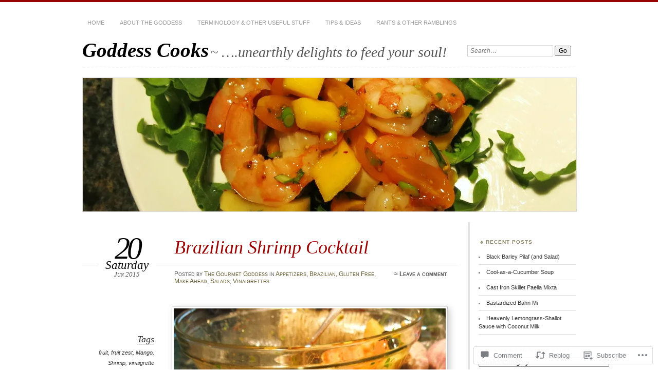

--- FILE ---
content_type: text/html; charset=UTF-8
request_url: https://goddesscooks.com/2015/06/20/brazilian-shrimp-cocktail/
body_size: 34278
content:
<!DOCTYPE html>
<!--[if IE 7]>
<html id="ie7" lang="en">
<![endif]-->
<!--[if IE 8]>
<html id="ie8" lang="en">
<![endif]-->
<!--[if !(IE 7) & !(IE 8)]><!-->
<html lang="en">
<!--<![endif]-->
<head>
<meta charset="UTF-8" />
<meta name="viewport" content="width=device-width" />
<title>Brazilian Shrimp Cocktail | Goddess Cooks</title>
<link rel="profile" href="http://gmpg.org/xfn/11" />
<link rel="pingback" href="https://goddesscooks.com/xmlrpc.php" />
<!--[if lt IE 9]>
<script src="https://s0.wp.com/wp-content/themes/pub/chateau/js/html5.js?m=1315596887i" type="text/javascript"></script>
<![endif]-->
<meta name='robots' content='max-image-preview:large' />

<!-- Async WordPress.com Remote Login -->
<script id="wpcom_remote_login_js">
var wpcom_remote_login_extra_auth = '';
function wpcom_remote_login_remove_dom_node_id( element_id ) {
	var dom_node = document.getElementById( element_id );
	if ( dom_node ) { dom_node.parentNode.removeChild( dom_node ); }
}
function wpcom_remote_login_remove_dom_node_classes( class_name ) {
	var dom_nodes = document.querySelectorAll( '.' + class_name );
	for ( var i = 0; i < dom_nodes.length; i++ ) {
		dom_nodes[ i ].parentNode.removeChild( dom_nodes[ i ] );
	}
}
function wpcom_remote_login_final_cleanup() {
	wpcom_remote_login_remove_dom_node_classes( "wpcom_remote_login_msg" );
	wpcom_remote_login_remove_dom_node_id( "wpcom_remote_login_key" );
	wpcom_remote_login_remove_dom_node_id( "wpcom_remote_login_validate" );
	wpcom_remote_login_remove_dom_node_id( "wpcom_remote_login_js" );
	wpcom_remote_login_remove_dom_node_id( "wpcom_request_access_iframe" );
	wpcom_remote_login_remove_dom_node_id( "wpcom_request_access_styles" );
}

// Watch for messages back from the remote login
window.addEventListener( "message", function( e ) {
	if ( e.origin === "https://r-login.wordpress.com" ) {
		var data = {};
		try {
			data = JSON.parse( e.data );
		} catch( e ) {
			wpcom_remote_login_final_cleanup();
			return;
		}

		if ( data.msg === 'LOGIN' ) {
			// Clean up the login check iframe
			wpcom_remote_login_remove_dom_node_id( "wpcom_remote_login_key" );

			var id_regex = new RegExp( /^[0-9]+$/ );
			var token_regex = new RegExp( /^.*|.*|.*$/ );
			if (
				token_regex.test( data.token )
				&& id_regex.test( data.wpcomid )
			) {
				// We have everything we need to ask for a login
				var script = document.createElement( "script" );
				script.setAttribute( "id", "wpcom_remote_login_validate" );
				script.src = '/remote-login.php?wpcom_remote_login=validate'
					+ '&wpcomid=' + data.wpcomid
					+ '&token=' + encodeURIComponent( data.token )
					+ '&host=' + window.location.protocol
					+ '//' + window.location.hostname
					+ '&postid=3260'
					+ '&is_singular=1';
				document.body.appendChild( script );
			}

			return;
		}

		// Safari ITP, not logged in, so redirect
		if ( data.msg === 'LOGIN-REDIRECT' ) {
			window.location = 'https://wordpress.com/log-in?redirect_to=' + window.location.href;
			return;
		}

		// Safari ITP, storage access failed, remove the request
		if ( data.msg === 'LOGIN-REMOVE' ) {
			var css_zap = 'html { -webkit-transition: margin-top 1s; transition: margin-top 1s; } /* 9001 */ html { margin-top: 0 !important; } * html body { margin-top: 0 !important; } @media screen and ( max-width: 782px ) { html { margin-top: 0 !important; } * html body { margin-top: 0 !important; } }';
			var style_zap = document.createElement( 'style' );
			style_zap.type = 'text/css';
			style_zap.appendChild( document.createTextNode( css_zap ) );
			document.body.appendChild( style_zap );

			var e = document.getElementById( 'wpcom_request_access_iframe' );
			e.parentNode.removeChild( e );

			document.cookie = 'wordpress_com_login_access=denied; path=/; max-age=31536000';

			return;
		}

		// Safari ITP
		if ( data.msg === 'REQUEST_ACCESS' ) {
			console.log( 'request access: safari' );

			// Check ITP iframe enable/disable knob
			if ( wpcom_remote_login_extra_auth !== 'safari_itp_iframe' ) {
				return;
			}

			// If we are in a "private window" there is no ITP.
			var private_window = false;
			try {
				var opendb = window.openDatabase( null, null, null, null );
			} catch( e ) {
				private_window = true;
			}

			if ( private_window ) {
				console.log( 'private window' );
				return;
			}

			var iframe = document.createElement( 'iframe' );
			iframe.id = 'wpcom_request_access_iframe';
			iframe.setAttribute( 'scrolling', 'no' );
			iframe.setAttribute( 'sandbox', 'allow-storage-access-by-user-activation allow-scripts allow-same-origin allow-top-navigation-by-user-activation' );
			iframe.src = 'https://r-login.wordpress.com/remote-login.php?wpcom_remote_login=request_access&origin=' + encodeURIComponent( data.origin ) + '&wpcomid=' + encodeURIComponent( data.wpcomid );

			var css = 'html { -webkit-transition: margin-top 1s; transition: margin-top 1s; } /* 9001 */ html { margin-top: 46px !important; } * html body { margin-top: 46px !important; } @media screen and ( max-width: 660px ) { html { margin-top: 71px !important; } * html body { margin-top: 71px !important; } #wpcom_request_access_iframe { display: block; height: 71px !important; } } #wpcom_request_access_iframe { border: 0px; height: 46px; position: fixed; top: 0; left: 0; width: 100%; min-width: 100%; z-index: 99999; background: #23282d; } ';

			var style = document.createElement( 'style' );
			style.type = 'text/css';
			style.id = 'wpcom_request_access_styles';
			style.appendChild( document.createTextNode( css ) );
			document.body.appendChild( style );

			document.body.appendChild( iframe );
		}

		if ( data.msg === 'DONE' ) {
			wpcom_remote_login_final_cleanup();
		}
	}
}, false );

// Inject the remote login iframe after the page has had a chance to load
// more critical resources
window.addEventListener( "DOMContentLoaded", function( e ) {
	var iframe = document.createElement( "iframe" );
	iframe.style.display = "none";
	iframe.setAttribute( "scrolling", "no" );
	iframe.setAttribute( "id", "wpcom_remote_login_key" );
	iframe.src = "https://r-login.wordpress.com/remote-login.php"
		+ "?wpcom_remote_login=key"
		+ "&origin=aHR0cHM6Ly9nb2RkZXNzY29va3MuY29t"
		+ "&wpcomid=76564219"
		+ "&time=" + Math.floor( Date.now() / 1000 );
	document.body.appendChild( iframe );
}, false );
</script>
<link rel='dns-prefetch' href='//s0.wp.com' />
<link rel='dns-prefetch' href='//widgets.wp.com' />
<link rel='dns-prefetch' href='//wordpress.com' />
<link rel="alternate" type="application/rss+xml" title="Goddess Cooks &raquo; Feed" href="https://goddesscooks.com/feed/" />
<link rel="alternate" type="application/rss+xml" title="Goddess Cooks &raquo; Comments Feed" href="https://goddesscooks.com/comments/feed/" />
<link rel="alternate" type="application/rss+xml" title="Goddess Cooks &raquo; Brazilian Shrimp Cocktail Comments Feed" href="https://goddesscooks.com/2015/06/20/brazilian-shrimp-cocktail/feed/" />
	<script type="text/javascript">
		/* <![CDATA[ */
		function addLoadEvent(func) {
			var oldonload = window.onload;
			if (typeof window.onload != 'function') {
				window.onload = func;
			} else {
				window.onload = function () {
					oldonload();
					func();
				}
			}
		}
		/* ]]> */
	</script>
	<link crossorigin='anonymous' rel='stylesheet' id='all-css-0-1' href='/_static/??-eJxtzEkKgDAQRNELGZs4EDfiWUJsxMzYHby+RARB3BQ8KD6cWZgUGSNDKCL7su2RwCJnbdxjCCnVWYtHggO9ZlxFTsQftYaogf+k3x2+4Vv1voRZqrHvpkHJwV5glDTa&cssminify=yes' type='text/css' media='all' />
<style id='wp-emoji-styles-inline-css'>

	img.wp-smiley, img.emoji {
		display: inline !important;
		border: none !important;
		box-shadow: none !important;
		height: 1em !important;
		width: 1em !important;
		margin: 0 0.07em !important;
		vertical-align: -0.1em !important;
		background: none !important;
		padding: 0 !important;
	}
/*# sourceURL=wp-emoji-styles-inline-css */
</style>
<link crossorigin='anonymous' rel='stylesheet' id='all-css-2-1' href='/wp-content/plugins/gutenberg-core/v22.2.0/build/styles/block-library/style.css?m=1764855221i&cssminify=yes' type='text/css' media='all' />
<style id='wp-block-library-inline-css'>
.has-text-align-justify {
	text-align:justify;
}
.has-text-align-justify{text-align:justify;}

/*# sourceURL=wp-block-library-inline-css */
</style><style id='global-styles-inline-css'>
:root{--wp--preset--aspect-ratio--square: 1;--wp--preset--aspect-ratio--4-3: 4/3;--wp--preset--aspect-ratio--3-4: 3/4;--wp--preset--aspect-ratio--3-2: 3/2;--wp--preset--aspect-ratio--2-3: 2/3;--wp--preset--aspect-ratio--16-9: 16/9;--wp--preset--aspect-ratio--9-16: 9/16;--wp--preset--color--black: #000000;--wp--preset--color--cyan-bluish-gray: #abb8c3;--wp--preset--color--white: #ffffff;--wp--preset--color--pale-pink: #f78da7;--wp--preset--color--vivid-red: #cf2e2e;--wp--preset--color--luminous-vivid-orange: #ff6900;--wp--preset--color--luminous-vivid-amber: #fcb900;--wp--preset--color--light-green-cyan: #7bdcb5;--wp--preset--color--vivid-green-cyan: #00d084;--wp--preset--color--pale-cyan-blue: #8ed1fc;--wp--preset--color--vivid-cyan-blue: #0693e3;--wp--preset--color--vivid-purple: #9b51e0;--wp--preset--gradient--vivid-cyan-blue-to-vivid-purple: linear-gradient(135deg,rgb(6,147,227) 0%,rgb(155,81,224) 100%);--wp--preset--gradient--light-green-cyan-to-vivid-green-cyan: linear-gradient(135deg,rgb(122,220,180) 0%,rgb(0,208,130) 100%);--wp--preset--gradient--luminous-vivid-amber-to-luminous-vivid-orange: linear-gradient(135deg,rgb(252,185,0) 0%,rgb(255,105,0) 100%);--wp--preset--gradient--luminous-vivid-orange-to-vivid-red: linear-gradient(135deg,rgb(255,105,0) 0%,rgb(207,46,46) 100%);--wp--preset--gradient--very-light-gray-to-cyan-bluish-gray: linear-gradient(135deg,rgb(238,238,238) 0%,rgb(169,184,195) 100%);--wp--preset--gradient--cool-to-warm-spectrum: linear-gradient(135deg,rgb(74,234,220) 0%,rgb(151,120,209) 20%,rgb(207,42,186) 40%,rgb(238,44,130) 60%,rgb(251,105,98) 80%,rgb(254,248,76) 100%);--wp--preset--gradient--blush-light-purple: linear-gradient(135deg,rgb(255,206,236) 0%,rgb(152,150,240) 100%);--wp--preset--gradient--blush-bordeaux: linear-gradient(135deg,rgb(254,205,165) 0%,rgb(254,45,45) 50%,rgb(107,0,62) 100%);--wp--preset--gradient--luminous-dusk: linear-gradient(135deg,rgb(255,203,112) 0%,rgb(199,81,192) 50%,rgb(65,88,208) 100%);--wp--preset--gradient--pale-ocean: linear-gradient(135deg,rgb(255,245,203) 0%,rgb(182,227,212) 50%,rgb(51,167,181) 100%);--wp--preset--gradient--electric-grass: linear-gradient(135deg,rgb(202,248,128) 0%,rgb(113,206,126) 100%);--wp--preset--gradient--midnight: linear-gradient(135deg,rgb(2,3,129) 0%,rgb(40,116,252) 100%);--wp--preset--font-size--small: 13px;--wp--preset--font-size--medium: 20px;--wp--preset--font-size--large: 36px;--wp--preset--font-size--x-large: 42px;--wp--preset--font-family--albert-sans: 'Albert Sans', sans-serif;--wp--preset--font-family--alegreya: Alegreya, serif;--wp--preset--font-family--arvo: Arvo, serif;--wp--preset--font-family--bodoni-moda: 'Bodoni Moda', serif;--wp--preset--font-family--bricolage-grotesque: 'Bricolage Grotesque', sans-serif;--wp--preset--font-family--cabin: Cabin, sans-serif;--wp--preset--font-family--chivo: Chivo, sans-serif;--wp--preset--font-family--commissioner: Commissioner, sans-serif;--wp--preset--font-family--cormorant: Cormorant, serif;--wp--preset--font-family--courier-prime: 'Courier Prime', monospace;--wp--preset--font-family--crimson-pro: 'Crimson Pro', serif;--wp--preset--font-family--dm-mono: 'DM Mono', monospace;--wp--preset--font-family--dm-sans: 'DM Sans', sans-serif;--wp--preset--font-family--dm-serif-display: 'DM Serif Display', serif;--wp--preset--font-family--domine: Domine, serif;--wp--preset--font-family--eb-garamond: 'EB Garamond', serif;--wp--preset--font-family--epilogue: Epilogue, sans-serif;--wp--preset--font-family--fahkwang: Fahkwang, sans-serif;--wp--preset--font-family--figtree: Figtree, sans-serif;--wp--preset--font-family--fira-sans: 'Fira Sans', sans-serif;--wp--preset--font-family--fjalla-one: 'Fjalla One', sans-serif;--wp--preset--font-family--fraunces: Fraunces, serif;--wp--preset--font-family--gabarito: Gabarito, system-ui;--wp--preset--font-family--ibm-plex-mono: 'IBM Plex Mono', monospace;--wp--preset--font-family--ibm-plex-sans: 'IBM Plex Sans', sans-serif;--wp--preset--font-family--ibarra-real-nova: 'Ibarra Real Nova', serif;--wp--preset--font-family--instrument-serif: 'Instrument Serif', serif;--wp--preset--font-family--inter: Inter, sans-serif;--wp--preset--font-family--josefin-sans: 'Josefin Sans', sans-serif;--wp--preset--font-family--jost: Jost, sans-serif;--wp--preset--font-family--libre-baskerville: 'Libre Baskerville', serif;--wp--preset--font-family--libre-franklin: 'Libre Franklin', sans-serif;--wp--preset--font-family--literata: Literata, serif;--wp--preset--font-family--lora: Lora, serif;--wp--preset--font-family--merriweather: Merriweather, serif;--wp--preset--font-family--montserrat: Montserrat, sans-serif;--wp--preset--font-family--newsreader: Newsreader, serif;--wp--preset--font-family--noto-sans-mono: 'Noto Sans Mono', sans-serif;--wp--preset--font-family--nunito: Nunito, sans-serif;--wp--preset--font-family--open-sans: 'Open Sans', sans-serif;--wp--preset--font-family--overpass: Overpass, sans-serif;--wp--preset--font-family--pt-serif: 'PT Serif', serif;--wp--preset--font-family--petrona: Petrona, serif;--wp--preset--font-family--piazzolla: Piazzolla, serif;--wp--preset--font-family--playfair-display: 'Playfair Display', serif;--wp--preset--font-family--plus-jakarta-sans: 'Plus Jakarta Sans', sans-serif;--wp--preset--font-family--poppins: Poppins, sans-serif;--wp--preset--font-family--raleway: Raleway, sans-serif;--wp--preset--font-family--roboto: Roboto, sans-serif;--wp--preset--font-family--roboto-slab: 'Roboto Slab', serif;--wp--preset--font-family--rubik: Rubik, sans-serif;--wp--preset--font-family--rufina: Rufina, serif;--wp--preset--font-family--sora: Sora, sans-serif;--wp--preset--font-family--source-sans-3: 'Source Sans 3', sans-serif;--wp--preset--font-family--source-serif-4: 'Source Serif 4', serif;--wp--preset--font-family--space-mono: 'Space Mono', monospace;--wp--preset--font-family--syne: Syne, sans-serif;--wp--preset--font-family--texturina: Texturina, serif;--wp--preset--font-family--urbanist: Urbanist, sans-serif;--wp--preset--font-family--work-sans: 'Work Sans', sans-serif;--wp--preset--spacing--20: 0.44rem;--wp--preset--spacing--30: 0.67rem;--wp--preset--spacing--40: 1rem;--wp--preset--spacing--50: 1.5rem;--wp--preset--spacing--60: 2.25rem;--wp--preset--spacing--70: 3.38rem;--wp--preset--spacing--80: 5.06rem;--wp--preset--shadow--natural: 6px 6px 9px rgba(0, 0, 0, 0.2);--wp--preset--shadow--deep: 12px 12px 50px rgba(0, 0, 0, 0.4);--wp--preset--shadow--sharp: 6px 6px 0px rgba(0, 0, 0, 0.2);--wp--preset--shadow--outlined: 6px 6px 0px -3px rgb(255, 255, 255), 6px 6px rgb(0, 0, 0);--wp--preset--shadow--crisp: 6px 6px 0px rgb(0, 0, 0);}:where(.is-layout-flex){gap: 0.5em;}:where(.is-layout-grid){gap: 0.5em;}body .is-layout-flex{display: flex;}.is-layout-flex{flex-wrap: wrap;align-items: center;}.is-layout-flex > :is(*, div){margin: 0;}body .is-layout-grid{display: grid;}.is-layout-grid > :is(*, div){margin: 0;}:where(.wp-block-columns.is-layout-flex){gap: 2em;}:where(.wp-block-columns.is-layout-grid){gap: 2em;}:where(.wp-block-post-template.is-layout-flex){gap: 1.25em;}:where(.wp-block-post-template.is-layout-grid){gap: 1.25em;}.has-black-color{color: var(--wp--preset--color--black) !important;}.has-cyan-bluish-gray-color{color: var(--wp--preset--color--cyan-bluish-gray) !important;}.has-white-color{color: var(--wp--preset--color--white) !important;}.has-pale-pink-color{color: var(--wp--preset--color--pale-pink) !important;}.has-vivid-red-color{color: var(--wp--preset--color--vivid-red) !important;}.has-luminous-vivid-orange-color{color: var(--wp--preset--color--luminous-vivid-orange) !important;}.has-luminous-vivid-amber-color{color: var(--wp--preset--color--luminous-vivid-amber) !important;}.has-light-green-cyan-color{color: var(--wp--preset--color--light-green-cyan) !important;}.has-vivid-green-cyan-color{color: var(--wp--preset--color--vivid-green-cyan) !important;}.has-pale-cyan-blue-color{color: var(--wp--preset--color--pale-cyan-blue) !important;}.has-vivid-cyan-blue-color{color: var(--wp--preset--color--vivid-cyan-blue) !important;}.has-vivid-purple-color{color: var(--wp--preset--color--vivid-purple) !important;}.has-black-background-color{background-color: var(--wp--preset--color--black) !important;}.has-cyan-bluish-gray-background-color{background-color: var(--wp--preset--color--cyan-bluish-gray) !important;}.has-white-background-color{background-color: var(--wp--preset--color--white) !important;}.has-pale-pink-background-color{background-color: var(--wp--preset--color--pale-pink) !important;}.has-vivid-red-background-color{background-color: var(--wp--preset--color--vivid-red) !important;}.has-luminous-vivid-orange-background-color{background-color: var(--wp--preset--color--luminous-vivid-orange) !important;}.has-luminous-vivid-amber-background-color{background-color: var(--wp--preset--color--luminous-vivid-amber) !important;}.has-light-green-cyan-background-color{background-color: var(--wp--preset--color--light-green-cyan) !important;}.has-vivid-green-cyan-background-color{background-color: var(--wp--preset--color--vivid-green-cyan) !important;}.has-pale-cyan-blue-background-color{background-color: var(--wp--preset--color--pale-cyan-blue) !important;}.has-vivid-cyan-blue-background-color{background-color: var(--wp--preset--color--vivid-cyan-blue) !important;}.has-vivid-purple-background-color{background-color: var(--wp--preset--color--vivid-purple) !important;}.has-black-border-color{border-color: var(--wp--preset--color--black) !important;}.has-cyan-bluish-gray-border-color{border-color: var(--wp--preset--color--cyan-bluish-gray) !important;}.has-white-border-color{border-color: var(--wp--preset--color--white) !important;}.has-pale-pink-border-color{border-color: var(--wp--preset--color--pale-pink) !important;}.has-vivid-red-border-color{border-color: var(--wp--preset--color--vivid-red) !important;}.has-luminous-vivid-orange-border-color{border-color: var(--wp--preset--color--luminous-vivid-orange) !important;}.has-luminous-vivid-amber-border-color{border-color: var(--wp--preset--color--luminous-vivid-amber) !important;}.has-light-green-cyan-border-color{border-color: var(--wp--preset--color--light-green-cyan) !important;}.has-vivid-green-cyan-border-color{border-color: var(--wp--preset--color--vivid-green-cyan) !important;}.has-pale-cyan-blue-border-color{border-color: var(--wp--preset--color--pale-cyan-blue) !important;}.has-vivid-cyan-blue-border-color{border-color: var(--wp--preset--color--vivid-cyan-blue) !important;}.has-vivid-purple-border-color{border-color: var(--wp--preset--color--vivid-purple) !important;}.has-vivid-cyan-blue-to-vivid-purple-gradient-background{background: var(--wp--preset--gradient--vivid-cyan-blue-to-vivid-purple) !important;}.has-light-green-cyan-to-vivid-green-cyan-gradient-background{background: var(--wp--preset--gradient--light-green-cyan-to-vivid-green-cyan) !important;}.has-luminous-vivid-amber-to-luminous-vivid-orange-gradient-background{background: var(--wp--preset--gradient--luminous-vivid-amber-to-luminous-vivid-orange) !important;}.has-luminous-vivid-orange-to-vivid-red-gradient-background{background: var(--wp--preset--gradient--luminous-vivid-orange-to-vivid-red) !important;}.has-very-light-gray-to-cyan-bluish-gray-gradient-background{background: var(--wp--preset--gradient--very-light-gray-to-cyan-bluish-gray) !important;}.has-cool-to-warm-spectrum-gradient-background{background: var(--wp--preset--gradient--cool-to-warm-spectrum) !important;}.has-blush-light-purple-gradient-background{background: var(--wp--preset--gradient--blush-light-purple) !important;}.has-blush-bordeaux-gradient-background{background: var(--wp--preset--gradient--blush-bordeaux) !important;}.has-luminous-dusk-gradient-background{background: var(--wp--preset--gradient--luminous-dusk) !important;}.has-pale-ocean-gradient-background{background: var(--wp--preset--gradient--pale-ocean) !important;}.has-electric-grass-gradient-background{background: var(--wp--preset--gradient--electric-grass) !important;}.has-midnight-gradient-background{background: var(--wp--preset--gradient--midnight) !important;}.has-small-font-size{font-size: var(--wp--preset--font-size--small) !important;}.has-medium-font-size{font-size: var(--wp--preset--font-size--medium) !important;}.has-large-font-size{font-size: var(--wp--preset--font-size--large) !important;}.has-x-large-font-size{font-size: var(--wp--preset--font-size--x-large) !important;}.has-albert-sans-font-family{font-family: var(--wp--preset--font-family--albert-sans) !important;}.has-alegreya-font-family{font-family: var(--wp--preset--font-family--alegreya) !important;}.has-arvo-font-family{font-family: var(--wp--preset--font-family--arvo) !important;}.has-bodoni-moda-font-family{font-family: var(--wp--preset--font-family--bodoni-moda) !important;}.has-bricolage-grotesque-font-family{font-family: var(--wp--preset--font-family--bricolage-grotesque) !important;}.has-cabin-font-family{font-family: var(--wp--preset--font-family--cabin) !important;}.has-chivo-font-family{font-family: var(--wp--preset--font-family--chivo) !important;}.has-commissioner-font-family{font-family: var(--wp--preset--font-family--commissioner) !important;}.has-cormorant-font-family{font-family: var(--wp--preset--font-family--cormorant) !important;}.has-courier-prime-font-family{font-family: var(--wp--preset--font-family--courier-prime) !important;}.has-crimson-pro-font-family{font-family: var(--wp--preset--font-family--crimson-pro) !important;}.has-dm-mono-font-family{font-family: var(--wp--preset--font-family--dm-mono) !important;}.has-dm-sans-font-family{font-family: var(--wp--preset--font-family--dm-sans) !important;}.has-dm-serif-display-font-family{font-family: var(--wp--preset--font-family--dm-serif-display) !important;}.has-domine-font-family{font-family: var(--wp--preset--font-family--domine) !important;}.has-eb-garamond-font-family{font-family: var(--wp--preset--font-family--eb-garamond) !important;}.has-epilogue-font-family{font-family: var(--wp--preset--font-family--epilogue) !important;}.has-fahkwang-font-family{font-family: var(--wp--preset--font-family--fahkwang) !important;}.has-figtree-font-family{font-family: var(--wp--preset--font-family--figtree) !important;}.has-fira-sans-font-family{font-family: var(--wp--preset--font-family--fira-sans) !important;}.has-fjalla-one-font-family{font-family: var(--wp--preset--font-family--fjalla-one) !important;}.has-fraunces-font-family{font-family: var(--wp--preset--font-family--fraunces) !important;}.has-gabarito-font-family{font-family: var(--wp--preset--font-family--gabarito) !important;}.has-ibm-plex-mono-font-family{font-family: var(--wp--preset--font-family--ibm-plex-mono) !important;}.has-ibm-plex-sans-font-family{font-family: var(--wp--preset--font-family--ibm-plex-sans) !important;}.has-ibarra-real-nova-font-family{font-family: var(--wp--preset--font-family--ibarra-real-nova) !important;}.has-instrument-serif-font-family{font-family: var(--wp--preset--font-family--instrument-serif) !important;}.has-inter-font-family{font-family: var(--wp--preset--font-family--inter) !important;}.has-josefin-sans-font-family{font-family: var(--wp--preset--font-family--josefin-sans) !important;}.has-jost-font-family{font-family: var(--wp--preset--font-family--jost) !important;}.has-libre-baskerville-font-family{font-family: var(--wp--preset--font-family--libre-baskerville) !important;}.has-libre-franklin-font-family{font-family: var(--wp--preset--font-family--libre-franklin) !important;}.has-literata-font-family{font-family: var(--wp--preset--font-family--literata) !important;}.has-lora-font-family{font-family: var(--wp--preset--font-family--lora) !important;}.has-merriweather-font-family{font-family: var(--wp--preset--font-family--merriweather) !important;}.has-montserrat-font-family{font-family: var(--wp--preset--font-family--montserrat) !important;}.has-newsreader-font-family{font-family: var(--wp--preset--font-family--newsreader) !important;}.has-noto-sans-mono-font-family{font-family: var(--wp--preset--font-family--noto-sans-mono) !important;}.has-nunito-font-family{font-family: var(--wp--preset--font-family--nunito) !important;}.has-open-sans-font-family{font-family: var(--wp--preset--font-family--open-sans) !important;}.has-overpass-font-family{font-family: var(--wp--preset--font-family--overpass) !important;}.has-pt-serif-font-family{font-family: var(--wp--preset--font-family--pt-serif) !important;}.has-petrona-font-family{font-family: var(--wp--preset--font-family--petrona) !important;}.has-piazzolla-font-family{font-family: var(--wp--preset--font-family--piazzolla) !important;}.has-playfair-display-font-family{font-family: var(--wp--preset--font-family--playfair-display) !important;}.has-plus-jakarta-sans-font-family{font-family: var(--wp--preset--font-family--plus-jakarta-sans) !important;}.has-poppins-font-family{font-family: var(--wp--preset--font-family--poppins) !important;}.has-raleway-font-family{font-family: var(--wp--preset--font-family--raleway) !important;}.has-roboto-font-family{font-family: var(--wp--preset--font-family--roboto) !important;}.has-roboto-slab-font-family{font-family: var(--wp--preset--font-family--roboto-slab) !important;}.has-rubik-font-family{font-family: var(--wp--preset--font-family--rubik) !important;}.has-rufina-font-family{font-family: var(--wp--preset--font-family--rufina) !important;}.has-sora-font-family{font-family: var(--wp--preset--font-family--sora) !important;}.has-source-sans-3-font-family{font-family: var(--wp--preset--font-family--source-sans-3) !important;}.has-source-serif-4-font-family{font-family: var(--wp--preset--font-family--source-serif-4) !important;}.has-space-mono-font-family{font-family: var(--wp--preset--font-family--space-mono) !important;}.has-syne-font-family{font-family: var(--wp--preset--font-family--syne) !important;}.has-texturina-font-family{font-family: var(--wp--preset--font-family--texturina) !important;}.has-urbanist-font-family{font-family: var(--wp--preset--font-family--urbanist) !important;}.has-work-sans-font-family{font-family: var(--wp--preset--font-family--work-sans) !important;}
/*# sourceURL=global-styles-inline-css */
</style>

<style id='classic-theme-styles-inline-css'>
/*! This file is auto-generated */
.wp-block-button__link{color:#fff;background-color:#32373c;border-radius:9999px;box-shadow:none;text-decoration:none;padding:calc(.667em + 2px) calc(1.333em + 2px);font-size:1.125em}.wp-block-file__button{background:#32373c;color:#fff;text-decoration:none}
/*# sourceURL=/wp-includes/css/classic-themes.min.css */
</style>
<link crossorigin='anonymous' rel='stylesheet' id='all-css-4-1' href='/_static/??-eJx9j9sOwjAIhl/[base64]&cssminify=yes' type='text/css' media='all' />
<link rel='stylesheet' id='verbum-gutenberg-css-css' href='https://widgets.wp.com/verbum-block-editor/block-editor.css?ver=1738686361' media='all' />
<link crossorigin='anonymous' rel='stylesheet' id='all-css-6-1' href='/_static/??-eJyNTtEKwjAM/CFrmJOJD+K3dCV20bYpa8rw740OdCqIb3eXu8vBlI3jJJgEYjU5VE+pgOMYVTKBLqisfChrVVZAkFhI0+UJ5sOiUwaM2pBrD26wgrZCkWvAf4yU3Gw2U9b3X5HF3hH7wF6hf4x90V8hj2wCOyvE6Y2YU7A03qPHeGh226bbt+2mO98AMntwJw==&cssminify=yes' type='text/css' media='all' />
<link crossorigin='anonymous' rel='stylesheet' id='print-css-7-1' href='/wp-content/mu-plugins/global-print/global-print.css?m=1465851035i&cssminify=yes' type='text/css' media='print' />
<style id='jetpack-global-styles-frontend-style-inline-css'>
:root { --font-headings: unset; --font-base: unset; --font-headings-default: -apple-system,BlinkMacSystemFont,"Segoe UI",Roboto,Oxygen-Sans,Ubuntu,Cantarell,"Helvetica Neue",sans-serif; --font-base-default: -apple-system,BlinkMacSystemFont,"Segoe UI",Roboto,Oxygen-Sans,Ubuntu,Cantarell,"Helvetica Neue",sans-serif;}
/*# sourceURL=jetpack-global-styles-frontend-style-inline-css */
</style>
<link crossorigin='anonymous' rel='stylesheet' id='all-css-10-1' href='/_static/??-eJyVjtEKAiEQRX8oG7aM7SX6lHDHQd3UkR0l+vvcCCJ6qZfLvXA4XLgVhZwr5QqpqRKbC1lgploMXl8bEvMatkUSEG8Wssba+7OG7LYosoHfTZeQEYQxmKgiO5aP8a/t/YuXimx77QZYCEOhb1v1lDriNbjIk4krcE6nYTzsd0c9Dnp+AP/RZyU=&cssminify=yes' type='text/css' media='all' />
<style id='jetpack-recipes-style-inline-css'>
.jetpack-recipe { border-color: #dddddd; }.jetpack-recipe-title { border-bottom-color: #990000; }
/*# sourceURL=jetpack-recipes-style-inline-css */
</style>
<script type="text/javascript" id="jetpack_related-posts-js-extra">
/* <![CDATA[ */
var related_posts_js_options = {"post_heading":"h4"};
//# sourceURL=jetpack_related-posts-js-extra
/* ]]> */
</script>
<script type="text/javascript" id="wpcom-actionbar-placeholder-js-extra">
/* <![CDATA[ */
var actionbardata = {"siteID":"76564219","postID":"3260","siteURL":"https://goddesscooks.com","xhrURL":"https://goddesscooks.com/wp-admin/admin-ajax.php","nonce":"199f90c4eb","isLoggedIn":"","statusMessage":"","subsEmailDefault":"instantly","proxyScriptUrl":"https://s0.wp.com/wp-content/js/wpcom-proxy-request.js?m=1513050504i&amp;ver=20211021","shortlink":"https://wp.me/p5bfQL-QA","i18n":{"followedText":"New posts from this site will now appear in your \u003Ca href=\"https://wordpress.com/reader\"\u003EReader\u003C/a\u003E","foldBar":"Collapse this bar","unfoldBar":"Expand this bar","shortLinkCopied":"Shortlink copied to clipboard."}};
//# sourceURL=wpcom-actionbar-placeholder-js-extra
/* ]]> */
</script>
<script type="text/javascript" id="jetpack-recipes-js-js-extra">
/* <![CDATA[ */
var jetpack_recipes_vars = {"pageTitle":"Brazilian Shrimp Cocktail | Goddess Cooks","loadCSS":"/wp-content/mu-plugins/jetpack-plugin/moon/modules/shortcodes/css/recipes-print.css"};
//# sourceURL=jetpack-recipes-js-js-extra
/* ]]> */
</script>
<script type="text/javascript" id="jetpack-mu-wpcom-settings-js-before">
/* <![CDATA[ */
var JETPACK_MU_WPCOM_SETTINGS = {"assetsUrl":"https://s0.wp.com/wp-content/mu-plugins/jetpack-mu-wpcom-plugin/moon/jetpack_vendor/automattic/jetpack-mu-wpcom/src/build/"};
//# sourceURL=jetpack-mu-wpcom-settings-js-before
/* ]]> */
</script>
<script crossorigin='anonymous' type='text/javascript'  src='/_static/??-eJydj9sKwjAQRH/IdNuClxfxU6QmS01Mdtdc0P69FapUqCA+DcMMZxi4idJMGSlDKEp86S0lcJil05fJQ2AmOFrScCrWG4jou4xGCaecPl0VLFUurWAGdmPHZyWR78MrG2G+GEzP0F0LxmGSOeBrSQXbx3F0ae33G+nMMWueBgwKkkHSFhdf/MuNqK28kYewb7abttm1db12D8cqj0A='></script>
<script type="text/javascript" id="rlt-proxy-js-after">
/* <![CDATA[ */
	rltInitialize( {"token":null,"iframeOrigins":["https:\/\/widgets.wp.com"]} );
//# sourceURL=rlt-proxy-js-after
/* ]]> */
</script>
<link rel="EditURI" type="application/rsd+xml" title="RSD" href="https://goddesscooks.wordpress.com/xmlrpc.php?rsd" />
<meta name="generator" content="WordPress.com" />
<link rel="canonical" href="https://goddesscooks.com/2015/06/20/brazilian-shrimp-cocktail/" />
<link rel='shortlink' href='https://wp.me/p5bfQL-QA' />
<link rel="alternate" type="application/json+oembed" href="https://public-api.wordpress.com/oembed/?format=json&amp;url=https%3A%2F%2Fgoddesscooks.com%2F2015%2F06%2F20%2Fbrazilian-shrimp-cocktail%2F&amp;for=wpcom-auto-discovery" /><link rel="alternate" type="application/xml+oembed" href="https://public-api.wordpress.com/oembed/?format=xml&amp;url=https%3A%2F%2Fgoddesscooks.com%2F2015%2F06%2F20%2Fbrazilian-shrimp-cocktail%2F&amp;for=wpcom-auto-discovery" />
<!-- Jetpack Open Graph Tags -->
<meta property="og:type" content="article" />
<meta property="og:title" content="Brazilian Shrimp Cocktail" />
<meta property="og:url" content="https://goddesscooks.com/2015/06/20/brazilian-shrimp-cocktail/" />
<meta property="og:description" content="This is the perfect hot weather lunch, dinner or first course.  It&#8217;s pretty.  It&#8217;s served cold.  It taste deliciously sweet and tangy.  You&#8217;ll almost want the heat of summer to co…" />
<meta property="article:published_time" content="2015-06-20T05:37:57+00:00" />
<meta property="article:modified_time" content="2015-10-05T23:47:07+00:00" />
<meta property="og:site_name" content="Goddess Cooks" />
<meta property="og:image" content="https://i0.wp.com/goddesscooks.com/wp-content/uploads/2015/06/101-copy-e1434577067723.jpg?fit=1200%2C474&#038;ssl=1" />
<meta property="og:image:width" content="1200" />
<meta property="og:image:height" content="474" />
<meta property="og:image:alt" content="" />
<meta property="og:locale" content="en_US" />
<meta property="article:publisher" content="https://www.facebook.com/WordPresscom" />
<meta name="twitter:text:title" content="Brazilian Shrimp Cocktail" />
<meta name="twitter:image" content="https://i0.wp.com/goddesscooks.com/wp-content/uploads/2015/06/101-copy-e1434577067723.jpg?fit=1200%2C474&#038;ssl=1&#038;w=640" />
<meta name="twitter:card" content="summary_large_image" />

<!-- End Jetpack Open Graph Tags -->
<link rel="shortcut icon" type="image/x-icon" href="https://secure.gravatar.com/blavatar/bedc5c629492fcac0cd63e7064c7db1dbd06736cb52fa341d6ec0fd6972559ac?s=32" sizes="16x16" />
<link rel="icon" type="image/x-icon" href="https://secure.gravatar.com/blavatar/bedc5c629492fcac0cd63e7064c7db1dbd06736cb52fa341d6ec0fd6972559ac?s=32" sizes="16x16" />
<link rel="apple-touch-icon" href="https://secure.gravatar.com/blavatar/bedc5c629492fcac0cd63e7064c7db1dbd06736cb52fa341d6ec0fd6972559ac?s=114" />
<link rel='openid.server' href='https://goddesscooks.com/?openidserver=1' />
<link rel='openid.delegate' href='https://goddesscooks.com/' />
<link rel="search" type="application/opensearchdescription+xml" href="https://goddesscooks.com/osd.xml" title="Goddess Cooks" />
<link rel="search" type="application/opensearchdescription+xml" href="https://s1.wp.com/opensearch.xml" title="WordPress.com" />
<meta name="description" content="This is the perfect hot weather lunch, dinner or first course.  It&#039;s pretty.  It&#039;s served cold.  It taste deliciously sweet and tangy.  You&#039;ll almost want the heat of summer to consume you, just so you can make shrimp cocktail, the Brazilian way.  This isn&#039;t so much the way the Brazilians make shrimp cocktail, because by&hellip;" />
<link crossorigin='anonymous' rel='stylesheet' id='all-css-0-3' href='/_static/??-eJyNjMEKgzAQBX9Ifdha9CJ+StF1KdFkN7gJ+X0RbM89zjAMSqxJJbEkhFxHnz9ODBunONN+M4Kq4O2EsHil3WDFRT4aMqvw/yHomj0baD40G/tf9BXXcApj27+ej6Hr2247ASkBO20=&cssminify=yes' type='text/css' media='all' />
</head>

<body class="wp-singular post-template-default single single-post postid-3260 single-format-standard wp-theme-pubchateau customizer-styles-applied two-column content-sidebar jetpack-reblog-enabled">
<div id="page" class="hfeed">
		<div id="page-inner">
		<header id="branding" role="banner">
			<nav id="menu" role="navigation">
				<ul id="menu-main" class="menu clear-fix"><li id="menu-item-3509" class="menu-item menu-item-type-custom menu-item-object-custom menu-item-home menu-item-3509"><a href="https://goddesscooks.com/">Home</a></li>
<li id="menu-item-69" class="menu-item menu-item-type-post_type menu-item-object-page menu-item-69"><a href="https://goddesscooks.com/about-the-goddess/">About The Goddess</a></li>
<li id="menu-item-3308" class="menu-item menu-item-type-post_type menu-item-object-page menu-item-3308"><a href="https://goddesscooks.com/terminology/">Terminology &amp; Other Useful Stuff</a></li>
<li id="menu-item-3508" class="menu-item menu-item-type-post_type menu-item-object-page menu-item-has-children menu-item-3508"><a href="https://goddesscooks.com/tips-ideas/">Tips &amp; Ideas</a>
<ul class="sub-menu">
	<li id="menu-item-3951" class="menu-item menu-item-type-post_type menu-item-object-page menu-item-3951"><a href="https://goddesscooks.com/tips-ideas/cutting-board-care/">Cutting Board Care</a></li>
</ul>
</li>
<li id="menu-item-3521" class="menu-item menu-item-type-post_type menu-item-object-page menu-item-has-children menu-item-3521"><a href="https://goddesscooks.com/rants-other-ramblings/">Rants &amp; Other Ramblings</a>
<ul class="sub-menu">
	<li id="menu-item-3522" class="menu-item menu-item-type-post_type menu-item-object-page menu-item-3522"><a href="https://goddesscooks.com/rants-other-ramblings/eating-with-children/">Eating with Children</a></li>
</ul>
</li>
</ul>			</nav><!-- end #menu -->

			<div id="main-title">
				<hgroup>
					<h1 id="site-title"><a href="https://goddesscooks.com/" title="Goddess Cooks" rel="home">Goddess Cooks</a></h1>
												<h2 id="site-description">~ &#8230;.unearthly delights to feed your soul!</h2>
									</hgroup>
			</div><!-- end #main-title -->

							<div id="search">
					
<form method="get" action="https://goddesscooks.com//" >
	<div>
		<label for="s" class="assistive-text">Search:</label>
		<input type="text" value="Search&hellip;" name="s" id="s" onfocus="this.value=''" />
		<input type="submit" name="search" value="Go" />
	</div>
</form>
				</div><!-- end #search -->
			
			<div id="main-image">
							<a href="https://goddesscooks.com/">
					<img width="960" height="260" src="https://goddesscooks.com/wp-content/uploads/2015/06/101-copy-e1434577067723.jpg?w=960&amp;h=260&amp;crop=1" class="attachment-post-thumbnail size-post-thumbnail wp-post-image" alt="" decoding="async" srcset="https://goddesscooks.com/wp-content/uploads/2015/06/101-copy-e1434577067723.jpg?w=960&amp;h=260&amp;crop=1 960w, https://goddesscooks.com/wp-content/uploads/2015/06/101-copy-e1434577067723.jpg?w=1920&amp;h=520&amp;crop=1 1920w, https://goddesscooks.com/wp-content/uploads/2015/06/101-copy-e1434577067723.jpg?w=150&amp;h=41&amp;crop=1 150w, https://goddesscooks.com/wp-content/uploads/2015/06/101-copy-e1434577067723.jpg?w=300&amp;h=81&amp;crop=1 300w, https://goddesscooks.com/wp-content/uploads/2015/06/101-copy-e1434577067723.jpg?w=768&amp;h=208&amp;crop=1 768w, https://goddesscooks.com/wp-content/uploads/2015/06/101-copy-e1434577067723.jpg?w=1024&amp;h=278&amp;crop=1 1024w, https://goddesscooks.com/wp-content/uploads/2015/06/101-copy-e1434577067723.jpg?w=1440&amp;h=390&amp;crop=1 1440w" sizes="(max-width: 960px) 100vw, 960px" data-attachment-id="3269" data-permalink="https://goddesscooks.com/2015/06/20/brazilian-shrimp-cocktail/101-copy/" data-orig-file="https://goddesscooks.com/wp-content/uploads/2015/06/101-copy-e1434577067723.jpg" data-orig-size="2214,875" data-comments-opened="1" data-image-meta="{&quot;aperture&quot;:&quot;2.2&quot;,&quot;credit&quot;:&quot;&quot;,&quot;camera&quot;:&quot;Canon PowerShot G15&quot;,&quot;caption&quot;:&quot;&quot;,&quot;created_timestamp&quot;:&quot;1434411528&quot;,&quot;copyright&quot;:&quot;&quot;,&quot;focal_length&quot;:&quot;6.1&quot;,&quot;iso&quot;:&quot;80&quot;,&quot;shutter_speed&quot;:&quot;0.033333333333333&quot;,&quot;title&quot;:&quot;&quot;,&quot;orientation&quot;:&quot;1&quot;}" data-image-title="101 &amp;#8211; Copy" data-image-description="" data-image-caption="" data-medium-file="https://goddesscooks.com/wp-content/uploads/2015/06/101-copy-e1434577067723.jpg?w=300" data-large-file="https://goddesscooks.com/wp-content/uploads/2015/06/101-copy-e1434577067723.jpg?w=529" />				</a>
						</div><!-- end #main-image -->
		</header><!-- #branding -->
		<div id="main" class="clear-fix">

	<div id="primary">
		<div id="content" class="clear-fix">

		
			<article id="post-3260" class="post-3260 post type-post status-publish format-standard has-post-thumbnail hentry category-appetizers category-brazilian category-gluten-free-2 category-make-ahead-2 category-salads category-vinaigrettes tag-fruit-2 tag-fruit-zest tag-mango tag-shrimp tag-vinaigrette">
	<header class="post-title">
				<h1>Brazilian Shrimp Cocktail</h1>			<a href="https://goddesscooks.com/2015/06/20/brazilian-shrimp-cocktail/" class="post-permalink">		<p class="post-date">
			<strong>20</strong>
			<em>Saturday</em>
			<span>Jun 2015</span>
		</p>
	</a>
	<div class="post-info clear-fix">
		<p>
			Posted <span class="by-author"> by <span class="author vcard"><a class="url fn n" href="https://goddesscooks.com/author/marcialahens/" title="View all posts by The Gourmet Goddess" rel="author">The Gourmet Goddess</a></span></span> in <a href="https://goddesscooks.com/category/appetizers/" rel="category tag">Appetizers</a>, <a href="https://goddesscooks.com/category/brazilian/" rel="category tag">Brazilian</a>, <a href="https://goddesscooks.com/category/gluten-free-2/" rel="category tag">Gluten Free</a>, <a href="https://goddesscooks.com/category/make-ahead-2/" rel="category tag">Make Ahead</a>, <a href="https://goddesscooks.com/category/salads/" rel="category tag">Salads</a>, <a href="https://goddesscooks.com/category/vinaigrettes/" rel="category tag">Vinaigrettes</a>		</p>
		<p class="post-com-count">
			<strong>&asymp; <a href="https://goddesscooks.com/2015/06/20/brazilian-shrimp-cocktail/#respond">Leave a comment</a></strong>
		</p>
	</div><!-- end .post-info -->
	</header><!-- end .post-title -->

	<div class="post-content clear-fix">
			<div class="post-extras">
				<p><strong>Tags</strong></p><p><a href="https://goddesscooks.com/tag/fruit-2/" rel="tag">fruit</a>, <a href="https://goddesscooks.com/tag/fruit-zest/" rel="tag">fruit zest</a>, <a href="https://goddesscooks.com/tag/mango/" rel="tag">Mango</a>, <a href="https://goddesscooks.com/tag/shrimp/" rel="tag">Shrimp</a>, <a href="https://goddesscooks.com/tag/vinaigrette/" rel="tag">vinaigrette</a></p>	</div><!-- end .post-extras -->

		<div class="post-entry">
			<p><a href="https://goddesscooks.com/wp-content/uploads/2015/06/1031.jpg"><img data-attachment-id="3261" data-permalink="https://goddesscooks.com/2015/06/20/brazilian-shrimp-cocktail/103-5/" data-orig-file="https://goddesscooks.com/wp-content/uploads/2015/06/1031.jpg" data-orig-size="1997,1797" data-comments-opened="1" data-image-meta="{&quot;aperture&quot;:&quot;2.2&quot;,&quot;credit&quot;:&quot;&quot;,&quot;camera&quot;:&quot;Canon PowerShot G15&quot;,&quot;caption&quot;:&quot;&quot;,&quot;created_timestamp&quot;:&quot;1434411553&quot;,&quot;copyright&quot;:&quot;&quot;,&quot;focal_length&quot;:&quot;6.1&quot;,&quot;iso&quot;:&quot;100&quot;,&quot;shutter_speed&quot;:&quot;0.033333333333333&quot;,&quot;title&quot;:&quot;&quot;,&quot;orientation&quot;:&quot;1&quot;}" data-image-title="103" data-image-description="" data-image-caption="" data-medium-file="https://goddesscooks.com/wp-content/uploads/2015/06/1031.jpg?w=300" data-large-file="https://goddesscooks.com/wp-content/uploads/2015/06/1031.jpg?w=529" class="aligncenter wp-image-3261 size-large" src="https://goddesscooks.com/wp-content/uploads/2015/06/1031.jpg?w=529&#038;h=476" alt="Brazilian Shrimp Cocktail" width="529" height="476" srcset="https://goddesscooks.com/wp-content/uploads/2015/06/1031.jpg?w=529 529w, https://goddesscooks.com/wp-content/uploads/2015/06/1031.jpg?w=1058 1058w, https://goddesscooks.com/wp-content/uploads/2015/06/1031.jpg?w=150 150w, https://goddesscooks.com/wp-content/uploads/2015/06/1031.jpg?w=300 300w, https://goddesscooks.com/wp-content/uploads/2015/06/1031.jpg?w=768 768w, https://goddesscooks.com/wp-content/uploads/2015/06/1031.jpg?w=1024 1024w" sizes="(max-width: 529px) 100vw, 529px" /></a>This is the perfect hot weather lunch, dinner or first course.  It&#8217;s pretty.  It&#8217;s served cold.  It taste deliciously sweet and tangy.  You&#8217;ll almost want the heat of summer to consume you, just so you can make shrimp cocktail, the Brazilian way.  <span id="more-3260"></span>This isn&#8217;t so much the way the Brazilians make shrimp cocktail, because by and large they don&#8217;t make shrimp cocktail.  But, if they did, this probably how they might do it.  <a href="https://goddesscooks.com/wp-content/uploads/2015/06/084.jpg"><img data-attachment-id="3262" data-permalink="https://goddesscooks.com/2015/06/20/brazilian-shrimp-cocktail/084-3/" data-orig-file="https://goddesscooks.com/wp-content/uploads/2015/06/084.jpg" data-orig-size="2992,2992" data-comments-opened="1" data-image-meta="{&quot;aperture&quot;:&quot;1.8&quot;,&quot;credit&quot;:&quot;&quot;,&quot;camera&quot;:&quot;Canon PowerShot G15&quot;,&quot;caption&quot;:&quot;&quot;,&quot;created_timestamp&quot;:&quot;1434410515&quot;,&quot;copyright&quot;:&quot;&quot;,&quot;focal_length&quot;:&quot;6.1&quot;,&quot;iso&quot;:&quot;400&quot;,&quot;shutter_speed&quot;:&quot;0.0125&quot;,&quot;title&quot;:&quot;&quot;,&quot;orientation&quot;:&quot;1&quot;}" data-image-title="084" data-image-description="" data-image-caption="" data-medium-file="https://goddesscooks.com/wp-content/uploads/2015/06/084.jpg?w=300" data-large-file="https://goddesscooks.com/wp-content/uploads/2015/06/084.jpg?w=529" class="aligncenter wp-image-3262 size-medium" src="https://goddesscooks.com/wp-content/uploads/2015/06/084.jpg?w=300&#038;h=300" alt="Brazilian Shrimp Cocktail" width="300" height="300" srcset="https://goddesscooks.com/wp-content/uploads/2015/06/084.jpg?w=300 300w, https://goddesscooks.com/wp-content/uploads/2015/06/084.jpg?w=600 600w, https://goddesscooks.com/wp-content/uploads/2015/06/084.jpg?w=150 150w" sizes="(max-width: 300px) 100vw, 300px" /></a>Hearts of palm are served everywhere in Brazil.  They add a nice texture, and are rather bland so they won&#8217;t over-powdering the delicate shrimp and other flavors.  Then there&#8217;s the orange and lime zest.  Brazilian use both fruits with abandon&#8230;no wonder I loved living there so much!  You can see the mango chunks under the hearts of palm and though not Brazilian at all, I added blueberries for both color and flavor and because I had some in the fridge!</p>
<p><a href="https://goddesscooks.com/wp-content/uploads/2015/06/086.jpg"><img data-attachment-id="3263" data-permalink="https://goddesscooks.com/2015/06/20/brazilian-shrimp-cocktail/086-9/" data-orig-file="https://goddesscooks.com/wp-content/uploads/2015/06/086.jpg" data-orig-size="2992,2992" data-comments-opened="1" data-image-meta="{&quot;aperture&quot;:&quot;1.8&quot;,&quot;credit&quot;:&quot;&quot;,&quot;camera&quot;:&quot;Canon PowerShot G15&quot;,&quot;caption&quot;:&quot;&quot;,&quot;created_timestamp&quot;:&quot;1434410812&quot;,&quot;copyright&quot;:&quot;&quot;,&quot;focal_length&quot;:&quot;6.1&quot;,&quot;iso&quot;:&quot;250&quot;,&quot;shutter_speed&quot;:&quot;0.033333333333333&quot;,&quot;title&quot;:&quot;&quot;,&quot;orientation&quot;:&quot;1&quot;}" data-image-title="086" data-image-description="" data-image-caption="" data-medium-file="https://goddesscooks.com/wp-content/uploads/2015/06/086.jpg?w=300" data-large-file="https://goddesscooks.com/wp-content/uploads/2015/06/086.jpg?w=529" class="aligncenter wp-image-3263 size-medium" src="https://goddesscooks.com/wp-content/uploads/2015/06/086.jpg?w=300&#038;h=300" alt="Sauce for the Brazilian Shrimp Cocktail " width="300" height="300" srcset="https://goddesscooks.com/wp-content/uploads/2015/06/086.jpg?w=300 300w, https://goddesscooks.com/wp-content/uploads/2015/06/086.jpg?w=600 600w, https://goddesscooks.com/wp-content/uploads/2015/06/086.jpg?w=150 150w" sizes="(max-width: 300px) 100vw, 300px" /></a>The vinaigrette is simplicity itself.  I didn&#8217;t want to use oil because I didn&#8217;t think it was necessary for this.  Sometimes even a wonderfully flavored olive oil can mask or dull delicate flavors.  I wanted both the sweetness and tang from the ketchup and orange juice concentrate.  The honey is a dark, deep flavored honey that is almost more savory than sweet.  The nectar comes from Japanese knotweed and is from apiarists in Tolland, CT.  You can purchase the dark honey, which isn&#8217;t particularly easy to find, at <a href="http://www.espicemill.com/" target="_blank">The Spice Mill</a>.  The recipe is for about 1 1/2 cups of dressing.  You&#8217;ll only need 2-3 tablespoons for the recipe, but it&#8217;s a good dressing for a salad, to drizzle over steamed veggies or to use as a marinade.</p>
<div class="hrecipe h-recipe jetpack-recipe" itemscope itemtype="https://schema.org/Recipe"><h3 class="p-name jetpack-recipe-title fn" itemprop="name">Brazilian Shrimp Cocktail</h3><ul class="jetpack-recipe-meta"><li class="jetpack-recipe-servings p-yield yield" itemprop="recipeYield"><strong>Servings: </strong>3-4</li><li class="jetpack-recipe-difficulty"><strong>Difficulty: </strong>Moderately Easy</li><li class="jetpack-recipe-print"><a href="#">Print</a></li></ul><div class="jetpack-recipe-content"></p>
<ul>
<li>Zest of 1/2 an orange</li>
<li>Zest of 1/2 a lime</li>
<li>2/3 cup diced mango (or mango and pineapple chunks)</li>
<li> 2 scallions finely minced or 2 tablespoon finely minced chives or garlic scapes</li>
<li>1/2 cup hearts of palm, rinsed, drained, and sliced into 1/4-inch-thick half-moons</li>
<li>1/2 cup cherry tomatoes, quartered</li>
<li>1/3 cup blueberries or sliced strawberries (optional)</li>
<li>2 tablespoons coarsely chopped fresh cilantro</li>
<li>1 pound cooked, deveined shrimp (21-30’s, but you can use any size)</li>
</ul>
<ul>
<li>2-3 cups baby arugula or baby greens (or baby spinach)</li>
<li>1/4 teaspoon Nora or Aleppo pepper flakes</li>
</ul>
<p><span style="text-decoration:underline"><em>Vinaigrette</em></span>:  Makes about 1 1/3 cup</p>
<ul>
<li>2/3 cup ketchup</li>
<li>1/3-1/2 cup freshly squeezed lime juice</li>
<li>1/3 cup frozen orange juice concentrate</li>
<li>1-2 tablespoons honey (darker preferred)</li>
<li>1/2-1 teaspoon sesame oil</li>
<li>1 teaspoon kosher salt</li>
</ul>
<p>Combine the salad ingredients except the greens; set aside.  This can be done up to 3 hours ahead; cover and chill until serving.</p>
<p>Combine the vinaigrette ingredients in a small bowl.  You will only need 2-3 tablespoons for the recipe.  Refrigerate and use the rest as a salad dressing or marinade for something else.</p>
<p>When ready to serve, place a small handful (about 1/2 cup) of greens on a plate or in a martini glass.  I use less in a martini glass.  Toss the vinaigrette and shrimp salad together, just to combine.  Top with 1/4-1/3 of the shrimp mixture.  Sprinkle with Nora or Aleppo pepper flakes, for garnish, and serve.</p>
<p>NOTE:  If you think there may be leftovers, it’s best not to use pineapple chunks or the shrimp may become mushy.  You may use orange supremes, halved Bing cherries, papaya chunks, etc for the fruit, just keep it to about 1-1 1/2 cups per pound of shrimp.</p>
<p>Brazilian Shrimp Cocktail Recipe©Marcia Lahens 2015.  All rights reserved.</div></div>
<p><a href="https://goddesscooks.com/wp-content/uploads/2015/06/0081-e1434576723179.jpg"><img data-attachment-id="3267" data-permalink="https://goddesscooks.com/2015/06/20/brazilian-shrimp-cocktail/008-22/" data-orig-file="https://goddesscooks.com/wp-content/uploads/2015/06/0081-e1434576723179.jpg" data-orig-size="2362,2262" data-comments-opened="1" data-image-meta="{&quot;aperture&quot;:&quot;1.8&quot;,&quot;credit&quot;:&quot;&quot;,&quot;camera&quot;:&quot;Canon PowerShot G15&quot;,&quot;caption&quot;:&quot;&quot;,&quot;created_timestamp&quot;:&quot;1434499635&quot;,&quot;copyright&quot;:&quot;&quot;,&quot;focal_length&quot;:&quot;6.1&quot;,&quot;iso&quot;:&quot;800&quot;,&quot;shutter_speed&quot;:&quot;0.033333333333333&quot;,&quot;title&quot;:&quot;&quot;,&quot;orientation&quot;:&quot;1&quot;}" data-image-title="Garlic Scapes, Chives and Garlic" data-image-description="" data-image-caption="" data-medium-file="https://goddesscooks.com/wp-content/uploads/2015/06/0081-e1434576723179.jpg?w=300" data-large-file="https://goddesscooks.com/wp-content/uploads/2015/06/0081-e1434576723179.jpg?w=529" loading="lazy" class="aligncenter size-medium wp-image-3267" src="https://goddesscooks.com/wp-content/uploads/2015/06/0081-e1434576723179.jpg?w=300&#038;h=287" alt="Garlic Scapes, Chives and Garlic" width="300" height="287" srcset="https://goddesscooks.com/wp-content/uploads/2015/06/0081-e1434576723179.jpg?w=300 300w, https://goddesscooks.com/wp-content/uploads/2015/06/0081-e1434576723179.jpg?w=600 600w, https://goddesscooks.com/wp-content/uploads/2015/06/0081-e1434576723179.jpg?w=150 150w" sizes="(max-width: 300px) 100vw, 300px" /></a>Given the season, I used garlic scapes in this.  At other times of the year, I use a combination of minced chives, and chopped scallions, with about 2 finely shredded mint leaves thrown in.  You can use basil, lemon verbena, or no herbs at all for this mixture, and it will still be outstanding.  The Goddess had an after thought&#8230;ginger.  Maybe about 1/2 teaspoon of very finely julienned fresh ginger might be nice with this.  What do you think?  If you choose to use fresh pineapple chunks, the ginger could be very nice.  But, only use the fresh pineapple, if the entire salad will be eaten the same day, or the shrimp may get mushy.  Pineapple contains the enzyme bromelain, which break down the protein fibers in the shrimp (or any protein, for that matter).</p>
<p><a href="https://goddesscooks.com/wp-content/uploads/2015/06/102-copy.jpg"><img data-attachment-id="3266" data-permalink="https://goddesscooks.com/2015/06/20/brazilian-shrimp-cocktail/102-copy/" data-orig-file="https://goddesscooks.com/wp-content/uploads/2015/06/102-copy.jpg" data-orig-size="2748,2318" data-comments-opened="1" data-image-meta="{&quot;aperture&quot;:&quot;2&quot;,&quot;credit&quot;:&quot;&quot;,&quot;camera&quot;:&quot;Canon PowerShot G15&quot;,&quot;caption&quot;:&quot;&quot;,&quot;created_timestamp&quot;:&quot;1434411534&quot;,&quot;copyright&quot;:&quot;&quot;,&quot;focal_length&quot;:&quot;6.1&quot;,&quot;iso&quot;:&quot;80&quot;,&quot;shutter_speed&quot;:&quot;0.033333333333333&quot;,&quot;title&quot;:&quot;&quot;,&quot;orientation&quot;:&quot;1&quot;}" data-image-title="102 &amp;#8211; Copy" data-image-description="" data-image-caption="" data-medium-file="https://goddesscooks.com/wp-content/uploads/2015/06/102-copy.jpg?w=300" data-large-file="https://goddesscooks.com/wp-content/uploads/2015/06/102-copy.jpg?w=529" loading="lazy" class="aligncenter wp-image-3266 size-medium" src="https://goddesscooks.com/wp-content/uploads/2015/06/102-copy.jpg?w=300&#038;h=253" alt="Brazilian Shrimp Cocktail" width="300" height="253" srcset="https://goddesscooks.com/wp-content/uploads/2015/06/102-copy.jpg?w=300 300w, https://goddesscooks.com/wp-content/uploads/2015/06/102-copy.jpg?w=600 600w, https://goddesscooks.com/wp-content/uploads/2015/06/102-copy.jpg?w=150 150w" sizes="(max-width: 300px) 100vw, 300px" /></a>Do use the arugula, if possible.  The peppery-ness works so well with this, but you can use baby spinach or a field green mixture, as well.  I served this for lunch with half a grilled bleu cheese sandwich with some of the <a href="https://goddesscooks.com/2015/06/18/caramelized-onion-and-dried-fruit-jam/" target="_blank">Caramelized Onion and Dried Fruit Jam</a>.  It was pretty yummy!</p>
<div id="jp-post-flair" class="sharedaddy sd-like-enabled sd-sharing-enabled"><div class="sharedaddy sd-sharing-enabled"><div class="robots-nocontent sd-block sd-social sd-social-icon-text sd-sharing"><h3 class="sd-title">Share this:</h3><div class="sd-content"><ul><li class="share-facebook"><a rel="nofollow noopener noreferrer"
				data-shared="sharing-facebook-3260"
				class="share-facebook sd-button share-icon"
				href="https://goddesscooks.com/2015/06/20/brazilian-shrimp-cocktail/?share=facebook"
				target="_blank"
				aria-labelledby="sharing-facebook-3260"
				>
				<span id="sharing-facebook-3260" hidden>Share on Facebook (Opens in new window)</span>
				<span>Facebook</span>
			</a></li><li class="share-pinterest"><a rel="nofollow noopener noreferrer"
				data-shared="sharing-pinterest-3260"
				class="share-pinterest sd-button share-icon"
				href="https://goddesscooks.com/2015/06/20/brazilian-shrimp-cocktail/?share=pinterest"
				target="_blank"
				aria-labelledby="sharing-pinterest-3260"
				>
				<span id="sharing-pinterest-3260" hidden>Share on Pinterest (Opens in new window)</span>
				<span>Pinterest</span>
			</a></li><li class="share-twitter"><a rel="nofollow noopener noreferrer"
				data-shared="sharing-twitter-3260"
				class="share-twitter sd-button share-icon"
				href="https://goddesscooks.com/2015/06/20/brazilian-shrimp-cocktail/?share=twitter"
				target="_blank"
				aria-labelledby="sharing-twitter-3260"
				>
				<span id="sharing-twitter-3260" hidden>Share on X (Opens in new window)</span>
				<span>X</span>
			</a></li><li class="share-reddit"><a rel="nofollow noopener noreferrer"
				data-shared="sharing-reddit-3260"
				class="share-reddit sd-button share-icon"
				href="https://goddesscooks.com/2015/06/20/brazilian-shrimp-cocktail/?share=reddit"
				target="_blank"
				aria-labelledby="sharing-reddit-3260"
				>
				<span id="sharing-reddit-3260" hidden>Share on Reddit (Opens in new window)</span>
				<span>Reddit</span>
			</a></li><li class="share-print"><a rel="nofollow noopener noreferrer"
				data-shared="sharing-print-3260"
				class="share-print sd-button share-icon"
				href="https://goddesscooks.com/2015/06/20/brazilian-shrimp-cocktail/#print?share=print"
				target="_blank"
				aria-labelledby="sharing-print-3260"
				>
				<span id="sharing-print-3260" hidden>Print (Opens in new window)</span>
				<span>Print</span>
			</a></li><li class="share-end"></li></ul></div></div></div><div class='sharedaddy sd-block sd-like jetpack-likes-widget-wrapper jetpack-likes-widget-unloaded' id='like-post-wrapper-76564219-3260-69722f2a22965' data-src='//widgets.wp.com/likes/index.html?ver=20260122#blog_id=76564219&amp;post_id=3260&amp;origin=goddesscooks.wordpress.com&amp;obj_id=76564219-3260-69722f2a22965&amp;domain=goddesscooks.com' data-name='like-post-frame-76564219-3260-69722f2a22965' data-title='Like or Reblog'><div class='likes-widget-placeholder post-likes-widget-placeholder' style='height: 55px;'><span class='button'><span>Like</span></span> <span class='loading'>Loading...</span></div><span class='sd-text-color'></span><a class='sd-link-color'></a></div>
<div id='jp-relatedposts' class='jp-relatedposts' >
	<h3 class="jp-relatedposts-headline"><em>Related</em></h3>
</div></div>					</div><!-- end .post-entry -->
	</div><!-- end .post-content -->

	</article><!-- #post-3260 -->

			<nav id="nav-below" class="clear-fix">
				<h1 class="assistive-text">Post navigation</h1>
				<span class="nav-previous"><a href="https://goddesscooks.com/2015/06/18/caramelized-onion-and-dried-fruit-jam/" rel="prev">&larr; Previous post</a></span>
				<span class="nav-next"><a href="https://goddesscooks.com/2015/06/21/the-landscape-of-late-spring/" rel="next">Next post &rarr;</a></span>
			</nav><!-- #nav-below -->

			<div id="comments">
	
	
	
		<div id="respond" class="comment-respond">
		<h3 id="reply-title" class="comment-reply-title">Leave a comment <small><a rel="nofollow" id="cancel-comment-reply-link" href="/2015/06/20/brazilian-shrimp-cocktail/#respond" style="display:none;">Cancel reply</a></small></h3><form action="https://goddesscooks.com/wp-comments-post.php" method="post" id="commentform" class="comment-form">


<div class="comment-form__verbum transparent"></div><div class="verbum-form-meta"><input type='hidden' name='comment_post_ID' value='3260' id='comment_post_ID' />
<input type='hidden' name='comment_parent' id='comment_parent' value='0' />

			<input type="hidden" name="highlander_comment_nonce" id="highlander_comment_nonce" value="996df6b469" />
			<input type="hidden" name="verbum_show_subscription_modal" value="" /></div><p style="display: none;"><input type="hidden" id="akismet_comment_nonce" name="akismet_comment_nonce" value="ae32fc8e60" /></p><p style="display: none !important;" class="akismet-fields-container" data-prefix="ak_"><label>&#916;<textarea name="ak_hp_textarea" cols="45" rows="8" maxlength="100"></textarea></label><input type="hidden" id="ak_js_1" name="ak_js" value="210"/><script type="text/javascript">
/* <![CDATA[ */
document.getElementById( "ak_js_1" ).setAttribute( "value", ( new Date() ).getTime() );
/* ]]> */
</script>
</p></form>	</div><!-- #respond -->
	<p class="akismet_comment_form_privacy_notice">This site uses Akismet to reduce spam. <a href="https://akismet.com/privacy/" target="_blank" rel="nofollow noopener">Learn how your comment data is processed.</a></p>
</div><!-- #comments -->

		
		</div><!-- end #content -->
	</div><!-- end #primary -->

	
	<div id="secondary" class="widget-area" role="complementary">
		
		
		<aside id="recent-posts-2" class="sidebar-widget widget_recent_entries">
		<h1 class="widget-title">Recent Posts</h1>
		<ul>
											<li>
					<a href="https://goddesscooks.com/2023/02/13/black-barley-pilaf-and-salad/">Black Barley Pilaf (and&nbsp;Salad)</a>
									</li>
											<li>
					<a href="https://goddesscooks.com/2022/07/17/cool-as-a-cucumber-soup/">Cool-as-a-Cucumber Soup</a>
									</li>
											<li>
					<a href="https://goddesscooks.com/2022/06/03/cast-iron-skillet-paella-mixta/">Cast Iron Skillet Paella&nbsp;Mixta</a>
									</li>
											<li>
					<a href="https://goddesscooks.com/2022/04/08/bastardized-bahn-mi/">Bastardized Bahn Mi</a>
									</li>
											<li>
					<a href="https://goddesscooks.com/2022/04/06/heavenly-lemongrass-shallot-sauce-with-coconut-milk/">Heavenly Lemongrass-Shallot Sauce with Coconut&nbsp;Milk</a>
									</li>
					</ul>

		</aside><aside id="categories-2" class="sidebar-widget widget_categories"><h1 class="widget-title">Recipes and Other Stuff</h1><form action="https://goddesscooks.com" method="get"><label class="screen-reader-text" for="cat">Recipes and Other Stuff</label><select  name='cat' id='cat' class='postform'>
	<option value='-1'>Select Category</option>
	<option class="level-0" value="172428">almonds&nbsp;&nbsp;(1)</option>
	<option class="level-0" value="8543">Appetizers&nbsp;&nbsp;(87)</option>
	<option class="level-0" value="12094419">Apples&nbsp;&nbsp;(24)</option>
	<option class="level-0" value="221851">apricots&nbsp;&nbsp;(1)</option>
	<option class="level-0" value="9283">Asian&nbsp;&nbsp;(43)</option>
	<option class="level-0" value="4228809">Baby Potatoes&nbsp;&nbsp;(1)</option>
	<option class="level-0" value="96588">bacon&nbsp;&nbsp;(2)</option>
	<option class="level-0" value="9680">Baking&nbsp;&nbsp;(1)</option>
	<option class="level-0" value="58385">Banana&nbsp;&nbsp;(3)</option>
	<option class="level-0" value="231037">Barley&nbsp;&nbsp;(1)</option>
	<option class="level-0" value="6483">Bars&nbsp;&nbsp;(5)</option>
	<option class="level-0" value="109713">Basil&nbsp;&nbsp;(1)</option>
	<option class="level-0" value="99758">Beef&nbsp;&nbsp;(21)</option>
	<option class="level-0" value="1917">Beer&nbsp;&nbsp;(1)</option>
	<option class="level-0" value="5763216">Bing cherries&nbsp;&nbsp;(1)</option>
	<option class="level-0" value="17129400">Black Barley&nbsp;&nbsp;(1)</option>
	<option class="level-0" value="48176">Black beans&nbsp;&nbsp;(3)</option>
	<option class="level-0" value="69696">Blackberries&nbsp;&nbsp;(2)</option>
	<option class="level-0" value="297223">Bleu&nbsp;&nbsp;(2)</option>
	<option class="level-0" value="140817">blueberries&nbsp;&nbsp;(3)</option>
	<option class="level-0" value="918015">Braising&nbsp;&nbsp;(6)</option>
	<option class="level-0" value="83944">Brazilian&nbsp;&nbsp;(8)</option>
	<option class="level-0" value="22482">Bread&nbsp;&nbsp;(26)</option>
	<option class="level-0" value="16205">Breakfast&nbsp;&nbsp;(16)</option>
	<option class="level-0" value="134702">Breasts&nbsp;&nbsp;(5)</option>
	<option class="level-0" value="71695">Broccoli&nbsp;&nbsp;(2)</option>
	<option class="level-0" value="620882">Broiling&nbsp;&nbsp;(2)</option>
	<option class="level-0" value="34936261">Brunch&nbsp;&nbsp;(23)</option>
	<option class="level-0" value="221179">Brussels Sprouts&nbsp;&nbsp;(2)</option>
	<option class="level-0" value="10323099">Buffet Food&nbsp;&nbsp;(27)</option>
	<option class="level-0" value="9987">Burgers&nbsp;&nbsp;(2)</option>
	<option class="level-0" value="160879">butter&nbsp;&nbsp;(1)</option>
	<option class="level-0" value="90555">Cabbage&nbsp;&nbsp;(7)</option>
	<option class="level-0" value="16204">Cake&nbsp;&nbsp;(12)</option>
	<option class="level-0" value="136339">Calamari&nbsp;&nbsp;(2)</option>
	<option class="level-0" value="50499">Candy&nbsp;&nbsp;(1)</option>
	<option class="level-0" value="44633">Carrots&nbsp;&nbsp;(15)</option>
	<option class="level-0" value="467426">Cashews&nbsp;&nbsp;(2)</option>
	<option class="level-0" value="97156">Casserole&nbsp;&nbsp;(15)</option>
	<option class="level-0" value="54170">Cauliflower&nbsp;&nbsp;(1)</option>
	<option class="level-0" value="280959">Celery&nbsp;&nbsp;(5)</option>
	<option class="level-0" value="651051">cheddar&nbsp;&nbsp;(1)</option>
	<option class="level-0" value="842824">cheddar cheese&nbsp;&nbsp;(2)</option>
	<option class="level-0" value="7630">Cheese&nbsp;&nbsp;(27)</option>
	<option class="level-0" value="15736540">Cheese&nbsp;&nbsp;(7)</option>
	<option class="level-0" value="596388578">Cherries&nbsp;&nbsp;(2)</option>
	<option class="level-0" value="640065">Chives&nbsp;&nbsp;(2)</option>
	<option class="level-0" value="8514">Chocolate&nbsp;&nbsp;(17)</option>
	<option class="level-0" value="15607">Christmas&nbsp;&nbsp;(2)</option>
	<option class="level-0" value="52310">cinnamon rolls&nbsp;&nbsp;(1)</option>
	<option class="level-0" value="17262">Citrus&nbsp;&nbsp;(5)</option>
	<option class="level-0" value="412638">Clams&nbsp;&nbsp;(2)</option>
	<option class="level-0" value="334367">Clementine&nbsp;&nbsp;(2)</option>
	<option class="level-0" value="140918">Coconut&nbsp;&nbsp;(2)</option>
	<option class="level-0" value="140920">coconut milk&nbsp;&nbsp;(1)</option>
	<option class="level-0" value="191661">Coffee Cake&nbsp;&nbsp;(1)</option>
	<option class="level-0" value="35085639">Comfort Food&nbsp;&nbsp;(56)</option>
	<option class="level-0" value="52280">Condiments&nbsp;&nbsp;(53)</option>
	<option class="level-0" value="102122042">converted rice&nbsp;&nbsp;(1)</option>
	<option class="level-0" value="18645">Cookies&nbsp;&nbsp;(3)</option>
	<option class="level-0" value="48175">Corn&nbsp;&nbsp;(12)</option>
	<option class="level-0" value="549617">Cornmeal&nbsp;&nbsp;(3)</option>
	<option class="level-0" value="392279">Cranberries&nbsp;&nbsp;(1)</option>
	<option class="level-0" value="140912">cream cheese&nbsp;&nbsp;(2)</option>
	<option class="level-0" value="74378">Cuban&nbsp;&nbsp;(15)</option>
	<option class="level-0" value="689744">cucumbers&nbsp;&nbsp;(4)</option>
	<option class="level-0" value="8614">Dairy&nbsp;&nbsp;(5)</option>
	<option class="level-0" value="17361848">Dates&nbsp;&nbsp;(1)</option>
	<option class="level-0" value="8544">Desserts&nbsp;&nbsp;(37)</option>
	<option class="level-0" value="203126">Dip&nbsp;&nbsp;(10)</option>
	<option class="level-0" value="451630">Dried Fruit&nbsp;&nbsp;(4)</option>
	<option class="level-0" value="9313">Drinks&nbsp;&nbsp;(4)</option>
	<option class="level-0" value="593767480">Dry Rubs/Spice Blends&nbsp;&nbsp;(7)</option>
	<option class="level-0" value="62534">Eating Out&nbsp;&nbsp;(2)</option>
	<option class="level-0" value="46684">Eggplant&nbsp;&nbsp;(12)</option>
	<option class="level-0" value="34936441">Eggs&nbsp;&nbsp;(21)</option>
	<option class="level-0" value="63182">Fennel&nbsp;&nbsp;(14)</option>
	<option class="level-0" value="455687">Feta&nbsp;&nbsp;(3)</option>
	<option class="level-0" value="231036">Figs&nbsp;&nbsp;(1)</option>
	<option class="level-0" value="324405">Fillings&nbsp;&nbsp;(5)</option>
	<option class="level-0" value="5995">Fish&nbsp;&nbsp;(14)</option>
	<option class="level-0" value="8191">Fruit&nbsp;&nbsp;(31)</option>
	<option class="level-0" value="4407747">Gai Lan&nbsp;&nbsp;(1)</option>
	<option class="level-0" value="1221">Game&nbsp;&nbsp;(1)</option>
	<option class="level-0" value="75180">Garlic&nbsp;&nbsp;(33)</option>
	<option class="level-0" value="34963103">Gluten Free&nbsp;&nbsp;(455)</option>
	<option class="level-0" value="29957386">Gluten Free Option&nbsp;&nbsp;(90)</option>
	<option class="level-0" value="45330">Grain&nbsp;&nbsp;(7)</option>
	<option class="level-0" value="111398">grapes&nbsp;&nbsp;(2)</option>
	<option class="level-0" value="44637">Green beans&nbsp;&nbsp;(5)</option>
	<option class="level-0" value="48165">Ground beef&nbsp;&nbsp;(12)</option>
	<option class="level-0" value="48166">Ground pork&nbsp;&nbsp;(5)</option>
	<option class="level-0" value="1753091">Guava&nbsp;&nbsp;(2)</option>
	<option class="level-0" value="18663">Ham&nbsp;&nbsp;(3)</option>
	<option class="level-0" value="794893">heavy cream&nbsp;&nbsp;(3)</option>
	<option class="level-0" value="35089655">Herbs&nbsp;&nbsp;(52)</option>
	<option class="level-0" value="31197">herbs&nbsp;&nbsp;(1)</option>
	<option class="level-0" value="4994332">Holiday Fare&nbsp;&nbsp;(17)</option>
	<option class="level-0" value="38085046">Hot Chiles&nbsp;&nbsp;(6)</option>
	<option class="level-0" value="20793779">Imitation Crabmeat&nbsp;&nbsp;(3)</option>
	<option class="level-0" value="8391">Indian Food&nbsp;&nbsp;(3)</option>
	<option class="level-0" value="556">Information&nbsp;&nbsp;(5)</option>
	<option class="level-0" value="73000735">Instant-Pot&nbsp;&nbsp;(2)</option>
	<option class="level-0" value="2228845">Jams/Jellies/Preserves&nbsp;&nbsp;(1)</option>
	<option class="level-0" value="38111">Lamb&nbsp;&nbsp;(6)</option>
	<option class="level-0" value="474481">Latin Food&nbsp;&nbsp;(44)</option>
	<option class="level-0" value="44636">Leeks&nbsp;&nbsp;(6)</option>
	<option class="level-0" value="23115">Leftovers&nbsp;&nbsp;(14)</option>
	<option class="level-0" value="173659">Legumes&nbsp;&nbsp;(17)</option>
	<option class="level-0" value="71427">Lemon&nbsp;&nbsp;(13)</option>
	<option class="level-0" value="280717">Lentils&nbsp;&nbsp;(2)</option>
	<option class="level-0" value="794909">Light cream&nbsp;&nbsp;(1)</option>
	<option class="level-0" value="258008">Lime&nbsp;&nbsp;(2)</option>
	<option class="level-0" value="16231">Lunch&nbsp;&nbsp;(17)</option>
	<option class="level-0" value="35425">Main Course&nbsp;&nbsp;(113)</option>
	<option class="level-0" value="42373836">Make Ahead&nbsp;&nbsp;(343)</option>
	<option class="level-0" value="42853">Mandarin&nbsp;&nbsp;(2)</option>
	<option class="level-0" value="58387">Mango&nbsp;&nbsp;(3)</option>
	<option class="level-0" value="627374">Marinade&nbsp;&nbsp;(14)</option>
	<option class="level-0" value="334264">mayonnaise&nbsp;&nbsp;(2)</option>
	<option class="level-0" value="35079234">Meat&nbsp;&nbsp;(9)</option>
	<option class="level-0" value="11357428">Mediterranean Flavors&nbsp;&nbsp;(10)</option>
	<option class="level-0" value="533575">Meyer lemon&nbsp;&nbsp;(5)</option>
	<option class="level-0" value="11357429">Middle Eastern Flavors&nbsp;&nbsp;(9)</option>
	<option class="level-0" value="34635">milk&nbsp;&nbsp;(1)</option>
	<option class="level-0" value="615">Mint&nbsp;&nbsp;(3)</option>
	<option class="level-0" value="968325">Monkfish&nbsp;&nbsp;(1)</option>
	<option class="level-0" value="10595">Mushrooms&nbsp;&nbsp;(7)</option>
	<option class="level-0" value="533426">Mussels&nbsp;&nbsp;(1)</option>
	<option class="level-0" value="794707">nectarines&nbsp;&nbsp;(2)</option>
	<option class="level-0" value="32825">New Year&#8217;s Eve&nbsp;&nbsp;(1)</option>
	<option class="level-0" value="35182631">Nuts&nbsp;&nbsp;(7)</option>
	<option class="level-0" value="452178">Oats&nbsp;&nbsp;(1)</option>
	<option class="level-0" value="84274">olives&nbsp;&nbsp;(1)</option>
	<option class="level-0" value="48138">Onions&nbsp;&nbsp;(34)</option>
	<option class="level-0" value="36479460">onions&nbsp;&nbsp;(2)</option>
	<option class="level-0" value="79206">Orange&nbsp;&nbsp;(11)</option>
	<option class="level-0" value="794675">Oregano&nbsp;&nbsp;(2)</option>
	<option class="level-0" value="109062">Oysters&nbsp;&nbsp;(1)</option>
	<option class="level-0" value="4833809">Pan-Frying&nbsp;&nbsp;(4)</option>
	<option class="level-0" value="113026">Papaya&nbsp;&nbsp;(1)</option>
	<option class="level-0" value="393596">Parmesan&nbsp;&nbsp;(1)</option>
	<option class="level-0" value="297749">Parsnips&nbsp;&nbsp;(1)</option>
	<option class="level-0" value="18654">Pasta&nbsp;&nbsp;(15)</option>
	<option class="level-0" value="84677">Peaches&nbsp;&nbsp;(6)</option>
	<option class="level-0" value="75715">peanuts&nbsp;&nbsp;(1)</option>
	<option class="level-0" value="6906274">pearl onions&nbsp;&nbsp;(1)</option>
	<option class="level-0" value="221853">Pears&nbsp;&nbsp;(7)</option>
	<option class="level-0" value="48736">Peas&nbsp;&nbsp;(5)</option>
	<option class="level-0" value="170372">pecans&nbsp;&nbsp;(2)</option>
	<option class="level-0" value="110481">Peppers&nbsp;&nbsp;(18)</option>
	<option class="level-0" value="32295">Pickles&nbsp;&nbsp;(1)</option>
	<option class="level-0" value="19416">Pie&nbsp;&nbsp;(9)</option>
	<option class="level-0" value="19921775">Pineapple&nbsp;&nbsp;(8)</option>
	<option class="level-0" value="230068">Pita&nbsp;&nbsp;(1)</option>
	<option class="level-0" value="18655">Pizza&nbsp;&nbsp;(9)</option>
	<option class="level-0" value="570561">Plums&nbsp;&nbsp;(3)</option>
	<option class="level-0" value="4511914">Pork&nbsp;&nbsp;(14)</option>
	<option class="level-0" value="557359943">Pork Butt&nbsp;&nbsp;(3)</option>
	<option class="level-0" value="632831">pork chops&nbsp;&nbsp;(1)</option>
	<option class="level-0" value="18666">Potatoes&nbsp;&nbsp;(19)</option>
	<option class="level-0" value="3830352">Poultry/Chicken&nbsp;&nbsp;(25)</option>
	<option class="level-0" value="52703">preserves&nbsp;&nbsp;(4)</option>
	<option class="level-0" value="599602">Pressure Cooker&nbsp;&nbsp;(6)</option>
	<option class="level-0" value="1026192">Pressure Cooking&nbsp;&nbsp;(5)</option>
	<option class="level-0" value="137415">Pudding&nbsp;&nbsp;(2)</option>
	<option class="level-0" value="186595">Pumpkin&nbsp;&nbsp;(5)</option>
	<option class="level-0" value="8474">Quick&nbsp;&nbsp;(3)</option>
	<option class="level-0" value="311401391">Quickies (It&#8217;s not what you think!)&nbsp;&nbsp;(122)</option>
	<option class="level-0" value="499353">radish&nbsp;&nbsp;(1)</option>
	<option class="level-0" value="327352">raisins&nbsp;&nbsp;(2)</option>
	<option class="level-0" value="1342794">Red Beans&nbsp;&nbsp;(2)</option>
	<option class="level-0" value="456976">relish&nbsp;&nbsp;(1)</option>
	<option class="level-0" value="5984">Restaurant&nbsp;&nbsp;(1)</option>
	<option class="level-0" value="272462">rhubarb&nbsp;&nbsp;(1)</option>
	<option class="level-0" value="106933">Ribs&nbsp;&nbsp;(1)</option>
	<option class="level-0" value="18668">Rice&nbsp;&nbsp;(15)</option>
	<option class="level-0" value="78767">rice noodles&nbsp;&nbsp;(1)</option>
	<option class="level-0" value="109069">Roast&nbsp;&nbsp;(2)</option>
	<option class="level-0" value="463165">Roasted&nbsp;&nbsp;(2)</option>
	<option class="level-0" value="130082">Roasting&nbsp;&nbsp;(10)</option>
	<option class="level-0" value="1270087">rutabaga&nbsp;&nbsp;(1)</option>
	<option class="level-0" value="208107">Salad Dressing&nbsp;&nbsp;(17)</option>
	<option class="level-0" value="10233">Salads&nbsp;&nbsp;(72)</option>
	<option class="level-0" value="78098">Salmon&nbsp;&nbsp;(6)</option>
	<option class="level-0" value="9988">Sandwiches&nbsp;&nbsp;(34)</option>
	<option class="level-0" value="18679">Sauces&nbsp;&nbsp;(87)</option>
	<option class="level-0" value="1213309">sauerkraut&nbsp;&nbsp;(2)</option>
	<option class="level-0" value="414736">Savoy&nbsp;&nbsp;(1)</option>
	<option class="level-0" value="1342686">Scallions&nbsp;&nbsp;(4)</option>
	<option class="level-0" value="570582">Scallops&nbsp;&nbsp;(2)</option>
	<option class="level-0" value="255011">Seasoning&nbsp;&nbsp;(7)</option>
	<option class="level-0" value="927198">Shallots&nbsp;&nbsp;(6)</option>
	<option class="level-0" value="605323876">Shellfish/Mollusks&nbsp;&nbsp;(6)</option>
	<option class="level-0" value="51544">Shrimp&nbsp;&nbsp;(18)</option>
	<option class="level-0" value="8540">Side Dishes&nbsp;&nbsp;(68)</option>
	<option class="level-0" value="20625471">Skillet Dinner&nbsp;&nbsp;(17)</option>
	<option class="level-0" value="97772">Slow Cooker&nbsp;&nbsp;(10)</option>
	<option class="level-0" value="7699992">Slow-Roasting&nbsp;&nbsp;(3)</option>
	<option class="level-0" value="370526489">Smoked Neck&nbsp;&nbsp;(1)</option>
	<option class="level-0" value="18658">Snacks&nbsp;&nbsp;(3)</option>
	<option class="level-0" value="8499">Soup&nbsp;&nbsp;(67)</option>
	<option class="level-0" value="383123">sour cream&nbsp;&nbsp;(2)</option>
	<option class="level-0" value="312">Spanish&nbsp;&nbsp;(10)</option>
	<option class="level-0" value="81346">Spices&nbsp;&nbsp;(25)</option>
	<option class="level-0" value="30220">Spinach&nbsp;&nbsp;(6)</option>
	<option class="level-0" value="1873441">Split peas&nbsp;&nbsp;(1)</option>
	<option class="level-0" value="21869">Squash&nbsp;&nbsp;(7)</option>
	<option class="level-0" value="250832">steak&nbsp;&nbsp;(1)</option>
	<option class="level-0" value="189978">Stew&nbsp;&nbsp;(3)</option>
	<option class="level-0" value="102337">Stir-Fry&nbsp;&nbsp;(3)</option>
	<option class="level-0" value="18412170">Stock/Broth&nbsp;&nbsp;(2)</option>
	<option class="level-0" value="189293">Strawberries&nbsp;&nbsp;(7)</option>
	<option class="level-0" value="2196969">Sugar Snap&nbsp;&nbsp;(1)</option>
	<option class="level-0" value="22302">Summer&nbsp;&nbsp;(6)</option>
	<option class="level-0" value="1842965">Sun-dried&nbsp;&nbsp;(2)</option>
	<option class="level-0" value="115421">Supper&nbsp;&nbsp;(18)</option>
	<option class="level-0" value="96589">Sweet Potatoes&nbsp;&nbsp;(9)</option>
	<option class="level-0" value="1153343">Tangerine&nbsp;&nbsp;(2)</option>
	<option class="level-0" value="1428587">tarragon&nbsp;&nbsp;(1)</option>
	<option class="level-0" value="11161">Technique&nbsp;&nbsp;(3)</option>
	<option class="level-0" value="15318">Thanksgiving&nbsp;&nbsp;(5)</option>
	<option class="level-0" value="391683">Thighs&nbsp;&nbsp;(7)</option>
	<option class="level-0" value="404612">Thyme&nbsp;&nbsp;(3)</option>
	<option class="level-0" value="110520">Tomatoes&nbsp;&nbsp;(24)</option>
	<option class="level-0" value="375616">Tortilla&nbsp;&nbsp;(1)</option>
	<option class="level-0" value="200">Travel&nbsp;&nbsp;(11)</option>
	<option class="level-0" value="1279034">Tropical Fruit&nbsp;&nbsp;(4)</option>
	<option class="level-0" value="95409">Tuna&nbsp;&nbsp;(8)</option>
	<option class="level-0" value="1148">Turkey&nbsp;&nbsp;(1)</option>
	<option class="level-0" value="1">Uncategorized&nbsp;&nbsp;(15)</option>
	<option class="level-0" value="570563">Veal&nbsp;&nbsp;(1)</option>
	<option class="level-0" value="8190">Vegetables&nbsp;&nbsp;(23)</option>
	<option class="level-0" value="23207">Vegetarian&nbsp;&nbsp;(288)</option>
	<option class="level-0" value="1774741">Vegetarian Option&nbsp;&nbsp;(50)</option>
	<option class="level-0" value="705940">Venison&nbsp;&nbsp;(1)</option>
	<option class="level-0" value="321910">Vinaigrettes&nbsp;&nbsp;(17)</option>
	<option class="level-0" value="263419">Walnuts&nbsp;&nbsp;(3)</option>
	<option class="level-0" value="7052">White&nbsp;&nbsp;(2)</option>
	<option class="level-0" value="9785">Whitefish&nbsp;&nbsp;(4)</option>
	<option class="level-0" value="814">Wine&nbsp;&nbsp;(7)</option>
	<option class="level-0" value="9484">Winter&nbsp;&nbsp;(1)</option>
	<option class="level-0" value="1541">Wishes&nbsp;&nbsp;(2)</option>
	<option class="level-0" value="436086">Wrap&nbsp;&nbsp;(1)</option>
	<option class="level-0" value="103030">yogurt&nbsp;&nbsp;(3)</option>
</select>
</form><script type="text/javascript">
/* <![CDATA[ */

( ( dropdownId ) => {
	const dropdown = document.getElementById( dropdownId );
	function onSelectChange() {
		setTimeout( () => {
			if ( 'escape' === dropdown.dataset.lastkey ) {
				return;
			}
			if ( dropdown.value && parseInt( dropdown.value ) > 0 && dropdown instanceof HTMLSelectElement ) {
				dropdown.parentElement.submit();
			}
		}, 250 );
	}
	function onKeyUp( event ) {
		if ( 'Escape' === event.key ) {
			dropdown.dataset.lastkey = 'escape';
		} else {
			delete dropdown.dataset.lastkey;
		}
	}
	function onClick() {
		delete dropdown.dataset.lastkey;
	}
	dropdown.addEventListener( 'keyup', onKeyUp );
	dropdown.addEventListener( 'click', onClick );
	dropdown.addEventListener( 'change', onSelectChange );
})( "cat" );

//# sourceURL=WP_Widget_Categories%3A%3Awidget
/* ]]> */
</script>
</aside><aside id="wp_tag_cloud-4" class="sidebar-widget wp_widget_tag_cloud"><h1 class="widget-title">Important Bits &#038; Pieces</h1><a href="https://goddesscooks.com/tag/all-purpose-flour/" class="tag-cloud-link tag-link-518160 tag-link-position-1" style="font-size: 9.6545454545455pt;" aria-label="all-purpose flour (26 items)">all-purpose flour</a>
<a href="https://goddesscooks.com/tag/apples/" class="tag-cloud-link tag-link-182023 tag-link-position-2" style="font-size: 8.2545454545455pt;" aria-label="apples (20 items)">apples</a>
<a href="https://goddesscooks.com/tag/avocado/" class="tag-cloud-link tag-link-97110 tag-link-position-3" style="font-size: 8pt;" aria-label="avocado (19 items)">avocado</a>
<a href="https://goddesscooks.com/tag/bacon/" class="tag-cloud-link tag-link-96588 tag-link-position-4" style="font-size: 11.054545454545pt;" aria-label="bacon (34 items)">bacon</a>
<a href="https://goddesscooks.com/tag/baking-powder/" class="tag-cloud-link tag-link-794683 tag-link-position-5" style="font-size: 8.5090909090909pt;" aria-label="baking powder (21 items)">baking powder</a>
<a href="https://goddesscooks.com/tag/balsamic-vinegar/" class="tag-cloud-link tag-link-794823 tag-link-position-6" style="font-size: 8pt;" aria-label="balsamic vinegar (19 items)">balsamic vinegar</a>
<a href="https://goddesscooks.com/tag/bell-peppers/" class="tag-cloud-link tag-link-748022 tag-link-position-7" style="font-size: 12.2pt;" aria-label="bell peppers (42 items)">bell peppers</a>
<a href="https://goddesscooks.com/tag/black-pepper/" class="tag-cloud-link tag-link-1021826 tag-link-position-8" style="font-size: 8pt;" aria-label="black pepper (19 items)">black pepper</a>
<a href="https://goddesscooks.com/tag/bourbon/" class="tag-cloud-link tag-link-38479 tag-link-position-9" style="font-size: 8pt;" aria-label="bourbon (19 items)">bourbon</a>
<a href="https://goddesscooks.com/tag/bread/" class="tag-cloud-link tag-link-22482 tag-link-position-10" style="font-size: 8.2545454545455pt;" aria-label="Bread (20 items)">Bread</a>
<a href="https://goddesscooks.com/tag/broth/" class="tag-cloud-link tag-link-1877379 tag-link-position-11" style="font-size: 14.236363636364pt;" aria-label="broth (61 items)">broth</a>
<a href="https://goddesscooks.com/tag/brown-sugar/" class="tag-cloud-link tag-link-140928 tag-link-position-12" style="font-size: 12.072727272727pt;" aria-label="brown sugar (41 items)">brown sugar</a>
<a href="https://goddesscooks.com/tag/butter/" class="tag-cloud-link tag-link-160879 tag-link-position-13" style="font-size: 15.509090909091pt;" aria-label="butter (77 items)">butter</a>
<a href="https://goddesscooks.com/tag/capers/" class="tag-cloud-link tag-link-1305941 tag-link-position-14" style="font-size: 9.0181818181818pt;" aria-label="capers (23 items)">capers</a>
<a href="https://goddesscooks.com/tag/carrot/" class="tag-cloud-link tag-link-78320 tag-link-position-15" style="font-size: 8.5090909090909pt;" aria-label="carrot (21 items)">carrot</a>
<a href="https://goddesscooks.com/tag/carrots/" class="tag-cloud-link tag-link-44633 tag-link-position-16" style="font-size: 11.690909090909pt;" aria-label="Carrots (38 items)">Carrots</a>
<a href="https://goddesscooks.com/tag/celery/" class="tag-cloud-link tag-link-280959 tag-link-position-17" style="font-size: 11.690909090909pt;" aria-label="Celery (38 items)">Celery</a>
<a href="https://goddesscooks.com/tag/cheese-2/" class="tag-cloud-link tag-link-34952635 tag-link-position-18" style="font-size: 11.818181818182pt;" aria-label="cheese (39 items)">cheese</a>
<a href="https://goddesscooks.com/tag/cider-vinegar/" class="tag-cloud-link tag-link-794498 tag-link-position-19" style="font-size: 8pt;" aria-label="cider vinegar (19 items)">cider vinegar</a>
<a href="https://goddesscooks.com/tag/cilantro/" class="tag-cloud-link tag-link-467475 tag-link-position-20" style="font-size: 14.236363636364pt;" aria-label="cilantro (60 items)">cilantro</a>
<a href="https://goddesscooks.com/tag/corn/" class="tag-cloud-link tag-link-48175 tag-link-position-21" style="font-size: 9.0181818181818pt;" aria-label="Corn (23 items)">Corn</a>
<a href="https://goddesscooks.com/tag/dijon-mustard/" class="tag-cloud-link tag-link-840286 tag-link-position-22" style="font-size: 10.927272727273pt;" aria-label="Dijon mustard (33 items)">Dijon mustard</a>
<a href="https://goddesscooks.com/tag/dry-white-wine/" class="tag-cloud-link tag-link-1952109 tag-link-position-23" style="font-size: 10.290909090909pt;" aria-label="dry white wine (29 items)">dry white wine</a>
<a href="https://goddesscooks.com/tag/eggplant/" class="tag-cloud-link tag-link-46684 tag-link-position-24" style="font-size: 8pt;" aria-label="Eggplant (19 items)">Eggplant</a>
<a href="https://goddesscooks.com/tag/eggs/" class="tag-cloud-link tag-link-43992 tag-link-position-25" style="font-size: 15.890909090909pt;" aria-label="eggs (83 items)">eggs</a>
<a href="https://goddesscooks.com/tag/flour/" class="tag-cloud-link tag-link-209643 tag-link-position-26" style="font-size: 11.054545454545pt;" aria-label="flour (34 items)">flour</a>
<a href="https://goddesscooks.com/tag/fresh-herbs/" class="tag-cloud-link tag-link-1428614 tag-link-position-27" style="font-size: 13.472727272727pt;" aria-label="fresh herbs (53 items)">fresh herbs</a>
<a href="https://goddesscooks.com/tag/garlic/" class="tag-cloud-link tag-link-75180 tag-link-position-28" style="font-size: 22pt;" aria-label="Garlic (249 items)">Garlic</a>
<a href="https://goddesscooks.com/tag/garlic-granules/" class="tag-cloud-link tag-link-71233832 tag-link-position-29" style="font-size: 8.5090909090909pt;" aria-label="garlic granules (21 items)">garlic granules</a>
<a href="https://goddesscooks.com/tag/ginger/" class="tag-cloud-link tag-link-205932 tag-link-position-30" style="font-size: 9.4pt;" aria-label="ginger (25 items)">ginger</a>
<a href="https://goddesscooks.com/tag/gluten-free/" class="tag-cloud-link tag-link-28249 tag-link-position-31" style="font-size: 8.7636363636364pt;" aria-label="gluten free (22 items)">gluten free</a>
<a href="https://goddesscooks.com/tag/ground-beef/" class="tag-cloud-link tag-link-48165 tag-link-position-32" style="font-size: 8.5090909090909pt;" aria-label="Ground beef (21 items)">Ground beef</a>
<a href="https://goddesscooks.com/tag/ham/" class="tag-cloud-link tag-link-18663 tag-link-position-33" style="font-size: 9.0181818181818pt;" aria-label="Ham (23 items)">Ham</a>
<a href="https://goddesscooks.com/tag/heavy-cream/" class="tag-cloud-link tag-link-794893 tag-link-position-34" style="font-size: 13.854545454545pt;" aria-label="heavy cream (56 items)">heavy cream</a>
<a href="https://goddesscooks.com/tag/herbs/" class="tag-cloud-link tag-link-31197 tag-link-position-35" style="font-size: 17.545454545455pt;" aria-label="herbs (111 items)">herbs</a>
<a href="https://goddesscooks.com/tag/honey/" class="tag-cloud-link tag-link-10444 tag-link-position-36" style="font-size: 14.363636363636pt;" aria-label="honey (62 items)">honey</a>
<a href="https://goddesscooks.com/tag/ketchup/" class="tag-cloud-link tag-link-268520 tag-link-position-37" style="font-size: 9.6545454545455pt;" aria-label="ketchup (26 items)">ketchup</a>
<a href="https://goddesscooks.com/tag/kosher-salt/" class="tag-cloud-link tag-link-1633157 tag-link-position-38" style="font-size: 8.2545454545455pt;" aria-label="kosher salt (20 items)">kosher salt</a>
<a href="https://goddesscooks.com/tag/leeks/" class="tag-cloud-link tag-link-44636 tag-link-position-39" style="font-size: 10.418181818182pt;" aria-label="Leeks (30 items)">Leeks</a>
<a href="https://goddesscooks.com/tag/lemon-juice/" class="tag-cloud-link tag-link-794480 tag-link-position-40" style="font-size: 15.763636363636pt;" aria-label="lemon juice (81 items)">lemon juice</a>
<a href="https://goddesscooks.com/tag/lemon-zest/" class="tag-cloud-link tag-link-1635356 tag-link-position-41" style="font-size: 12.327272727273pt;" aria-label="lemon zest (43 items)">lemon zest</a>
<a href="https://goddesscooks.com/tag/lime-juice/" class="tag-cloud-link tag-link-229394 tag-link-position-42" style="font-size: 13.6pt;" aria-label="lime juice (54 items)">lime juice</a>
<a href="https://goddesscooks.com/tag/maple-syrup/" class="tag-cloud-link tag-link-539305 tag-link-position-43" style="font-size: 9.0181818181818pt;" aria-label="maple syrup (23 items)">maple syrup</a>
<a href="https://goddesscooks.com/tag/mayonnaise/" class="tag-cloud-link tag-link-334264 tag-link-position-44" style="font-size: 13.854545454545pt;" aria-label="mayonnaise (56 items)">mayonnaise</a>
<a href="https://goddesscooks.com/tag/milk/" class="tag-cloud-link tag-link-34635 tag-link-position-45" style="font-size: 9.9090909090909pt;" aria-label="milk (27 items)">milk</a>
<a href="https://goddesscooks.com/tag/mushrooms/" class="tag-cloud-link tag-link-10595 tag-link-position-46" style="font-size: 12.2pt;" aria-label="Mushrooms (42 items)">Mushrooms</a>
<a href="https://goddesscooks.com/tag/mustard/" class="tag-cloud-link tag-link-83082 tag-link-position-47" style="font-size: 9.6545454545455pt;" aria-label="mustard (26 items)">mustard</a>
<a href="https://goddesscooks.com/tag/olive-oil/" class="tag-cloud-link tag-link-482278 tag-link-position-48" style="font-size: 19.072727272727pt;" aria-label="olive oil (148 items)">olive oil</a>
<a href="https://goddesscooks.com/tag/olives/" class="tag-cloud-link tag-link-84274 tag-link-position-49" style="font-size: 8.5090909090909pt;" aria-label="olives (21 items)">olives</a>
<a href="https://goddesscooks.com/tag/onion/" class="tag-cloud-link tag-link-454350 tag-link-position-50" style="font-size: 18.181818181818pt;" aria-label="onion (124 items)">onion</a>
<a href="https://goddesscooks.com/tag/onions/" class="tag-cloud-link tag-link-48138 tag-link-position-51" style="font-size: 17.163636363636pt;" aria-label="Onions (103 items)">Onions</a>
<a href="https://goddesscooks.com/tag/orange-juice/" class="tag-cloud-link tag-link-172589 tag-link-position-52" style="font-size: 8.7636363636364pt;" aria-label="orange juice (22 items)">orange juice</a>
<a href="https://goddesscooks.com/tag/orange-zest/" class="tag-cloud-link tag-link-1749578 tag-link-position-53" style="font-size: 11.054545454545pt;" aria-label="orange zest (34 items)">orange zest</a>
<a href="https://goddesscooks.com/tag/parmesan-cheese/" class="tag-cloud-link tag-link-794506 tag-link-position-54" style="font-size: 10.418181818182pt;" aria-label="parmesan cheese (30 items)">parmesan cheese</a>
<a href="https://goddesscooks.com/tag/pineapple/" class="tag-cloud-link tag-link-184717 tag-link-position-55" style="font-size: 8.2545454545455pt;" aria-label="pineapple (20 items)">pineapple</a>
<a href="https://goddesscooks.com/tag/potatoes/" class="tag-cloud-link tag-link-18666 tag-link-position-56" style="font-size: 10.036363636364pt;" aria-label="Potatoes (28 items)">Potatoes</a>
<a href="https://goddesscooks.com/tag/red-onion/" class="tag-cloud-link tag-link-795006 tag-link-position-57" style="font-size: 8.5090909090909pt;" aria-label="red onion (21 items)">red onion</a>
<a href="https://goddesscooks.com/tag/rice-flour/" class="tag-cloud-link tag-link-467416 tag-link-position-58" style="font-size: 8.2545454545455pt;" aria-label="rice flour (20 items)">rice flour</a>
<a href="https://goddesscooks.com/tag/salt/" class="tag-cloud-link tag-link-157421 tag-link-position-59" style="font-size: 10.8pt;" aria-label="salt (32 items)">salt</a>
<a href="https://goddesscooks.com/tag/scallions/" class="tag-cloud-link tag-link-1342686 tag-link-position-60" style="font-size: 15.254545454545pt;" aria-label="Scallions (73 items)">Scallions</a>
<a href="https://goddesscooks.com/tag/sesame-oil/" class="tag-cloud-link tag-link-840281 tag-link-position-61" style="font-size: 9.4pt;" aria-label="sesame oil (25 items)">sesame oil</a>
<a href="https://goddesscooks.com/tag/shallots/" class="tag-cloud-link tag-link-927198 tag-link-position-62" style="font-size: 9.4pt;" aria-label="Shallots (25 items)">Shallots</a>
<a href="https://goddesscooks.com/tag/shrimp/" class="tag-cloud-link tag-link-51544 tag-link-position-63" style="font-size: 9.4pt;" aria-label="Shrimp (25 items)">Shrimp</a>
<a href="https://goddesscooks.com/tag/sour-cream/" class="tag-cloud-link tag-link-383123 tag-link-position-64" style="font-size: 8.5090909090909pt;" aria-label="sour cream (21 items)">sour cream</a>
<a href="https://goddesscooks.com/tag/soy-sauce/" class="tag-cloud-link tag-link-293189 tag-link-position-65" style="font-size: 10.927272727273pt;" aria-label="soy sauce (33 items)">soy sauce</a>
<a href="https://goddesscooks.com/tag/spices/" class="tag-cloud-link tag-link-81346 tag-link-position-66" style="font-size: 20.472727272727pt;" aria-label="Spices (191 items)">Spices</a>
<a href="https://goddesscooks.com/tag/sugar/" class="tag-cloud-link tag-link-140925 tag-link-position-67" style="font-size: 15.509090909091pt;" aria-label="sugar (76 items)">sugar</a>
<a href="https://goddesscooks.com/tag/tomatoes/" class="tag-cloud-link tag-link-110520 tag-link-position-68" style="font-size: 12.454545454545pt;" aria-label="Tomatoes (44 items)">Tomatoes</a>
<a href="https://goddesscooks.com/tag/tomato-paste/" class="tag-cloud-link tag-link-794799 tag-link-position-69" style="font-size: 10.418181818182pt;" aria-label="tomato paste (30 items)">tomato paste</a>
<a href="https://goddesscooks.com/tag/vanilla-extract/" class="tag-cloud-link tag-link-1638368 tag-link-position-70" style="font-size: 9.4pt;" aria-label="vanilla extract (25 items)">vanilla extract</a>
<a href="https://goddesscooks.com/tag/vegetable-oil/" class="tag-cloud-link tag-link-296090 tag-link-position-71" style="font-size: 10.290909090909pt;" aria-label="vegetable oil (29 items)">vegetable oil</a>
<a href="https://goddesscooks.com/tag/vinegar/" class="tag-cloud-link tag-link-532300 tag-link-position-72" style="font-size: 9.2727272727273pt;" aria-label="vinegar (24 items)">vinegar</a>
<a href="https://goddesscooks.com/tag/water/" class="tag-cloud-link tag-link-14157 tag-link-position-73" style="font-size: 9.2727272727273pt;" aria-label="water (24 items)">water</a>
<a href="https://goddesscooks.com/tag/white-wine/" class="tag-cloud-link tag-link-18119 tag-link-position-74" style="font-size: 9.4pt;" aria-label="white wine (25 items)">white wine</a>
<a href="https://goddesscooks.com/tag/worcestershire-sauce/" class="tag-cloud-link tag-link-794680 tag-link-position-75" style="font-size: 9.6545454545455pt;" aria-label="Worcestershire sauce (26 items)">Worcestershire sauce</a></aside><aside id="archives-4" class="sidebar-widget widget_archive"><h1 class="widget-title">Archives</h1>		<label class="screen-reader-text" for="archives-dropdown-4">Archives</label>
		<select id="archives-dropdown-4" name="archive-dropdown">
			
			<option value="">Select Month</option>
				<option value='https://goddesscooks.com/2023/02/'> February 2023 &nbsp;(1)</option>
	<option value='https://goddesscooks.com/2022/07/'> July 2022 &nbsp;(1)</option>
	<option value='https://goddesscooks.com/2022/06/'> June 2022 &nbsp;(1)</option>
	<option value='https://goddesscooks.com/2022/04/'> April 2022 &nbsp;(2)</option>
	<option value='https://goddesscooks.com/2022/03/'> March 2022 &nbsp;(1)</option>
	<option value='https://goddesscooks.com/2021/10/'> October 2021 &nbsp;(1)</option>
	<option value='https://goddesscooks.com/2021/09/'> September 2021 &nbsp;(1)</option>
	<option value='https://goddesscooks.com/2021/08/'> August 2021 &nbsp;(3)</option>
	<option value='https://goddesscooks.com/2021/07/'> July 2021 &nbsp;(5)</option>
	<option value='https://goddesscooks.com/2021/06/'> June 2021 &nbsp;(2)</option>
	<option value='https://goddesscooks.com/2021/04/'> April 2021 &nbsp;(7)</option>
	<option value='https://goddesscooks.com/2021/03/'> March 2021 &nbsp;(3)</option>
	<option value='https://goddesscooks.com/2021/02/'> February 2021 &nbsp;(3)</option>
	<option value='https://goddesscooks.com/2021/01/'> January 2021 &nbsp;(4)</option>
	<option value='https://goddesscooks.com/2020/12/'> December 2020 &nbsp;(5)</option>
	<option value='https://goddesscooks.com/2020/11/'> November 2020 &nbsp;(1)</option>
	<option value='https://goddesscooks.com/2020/10/'> October 2020 &nbsp;(9)</option>
	<option value='https://goddesscooks.com/2020/09/'> September 2020 &nbsp;(11)</option>
	<option value='https://goddesscooks.com/2020/08/'> August 2020 &nbsp;(6)</option>
	<option value='https://goddesscooks.com/2020/07/'> July 2020 &nbsp;(9)</option>
	<option value='https://goddesscooks.com/2020/06/'> June 2020 &nbsp;(9)</option>
	<option value='https://goddesscooks.com/2020/05/'> May 2020 &nbsp;(14)</option>
	<option value='https://goddesscooks.com/2020/04/'> April 2020 &nbsp;(6)</option>
	<option value='https://goddesscooks.com/2020/03/'> March 2020 &nbsp;(5)</option>
	<option value='https://goddesscooks.com/2020/02/'> February 2020 &nbsp;(5)</option>
	<option value='https://goddesscooks.com/2020/01/'> January 2020 &nbsp;(9)</option>
	<option value='https://goddesscooks.com/2019/12/'> December 2019 &nbsp;(12)</option>
	<option value='https://goddesscooks.com/2019/11/'> November 2019 &nbsp;(7)</option>
	<option value='https://goddesscooks.com/2019/10/'> October 2019 &nbsp;(5)</option>
	<option value='https://goddesscooks.com/2019/09/'> September 2019 &nbsp;(5)</option>
	<option value='https://goddesscooks.com/2019/08/'> August 2019 &nbsp;(8)</option>
	<option value='https://goddesscooks.com/2019/07/'> July 2019 &nbsp;(10)</option>
	<option value='https://goddesscooks.com/2019/06/'> June 2019 &nbsp;(4)</option>
	<option value='https://goddesscooks.com/2019/05/'> May 2019 &nbsp;(6)</option>
	<option value='https://goddesscooks.com/2019/04/'> April 2019 &nbsp;(5)</option>
	<option value='https://goddesscooks.com/2019/03/'> March 2019 &nbsp;(10)</option>
	<option value='https://goddesscooks.com/2019/02/'> February 2019 &nbsp;(9)</option>
	<option value='https://goddesscooks.com/2019/01/'> January 2019 &nbsp;(6)</option>
	<option value='https://goddesscooks.com/2018/12/'> December 2018 &nbsp;(9)</option>
	<option value='https://goddesscooks.com/2018/11/'> November 2018 &nbsp;(8)</option>
	<option value='https://goddesscooks.com/2018/10/'> October 2018 &nbsp;(9)</option>
	<option value='https://goddesscooks.com/2018/09/'> September 2018 &nbsp;(12)</option>
	<option value='https://goddesscooks.com/2018/08/'> August 2018 &nbsp;(13)</option>
	<option value='https://goddesscooks.com/2018/07/'> July 2018 &nbsp;(9)</option>
	<option value='https://goddesscooks.com/2018/06/'> June 2018 &nbsp;(15)</option>
	<option value='https://goddesscooks.com/2018/05/'> May 2018 &nbsp;(10)</option>
	<option value='https://goddesscooks.com/2018/04/'> April 2018 &nbsp;(5)</option>
	<option value='https://goddesscooks.com/2018/03/'> March 2018 &nbsp;(15)</option>
	<option value='https://goddesscooks.com/2018/02/'> February 2018 &nbsp;(14)</option>
	<option value='https://goddesscooks.com/2018/01/'> January 2018 &nbsp;(15)</option>
	<option value='https://goddesscooks.com/2017/12/'> December 2017 &nbsp;(15)</option>
	<option value='https://goddesscooks.com/2017/11/'> November 2017 &nbsp;(15)</option>
	<option value='https://goddesscooks.com/2017/10/'> October 2017 &nbsp;(7)</option>
	<option value='https://goddesscooks.com/2017/09/'> September 2017 &nbsp;(9)</option>
	<option value='https://goddesscooks.com/2017/08/'> August 2017 &nbsp;(8)</option>
	<option value='https://goddesscooks.com/2017/07/'> July 2017 &nbsp;(5)</option>
	<option value='https://goddesscooks.com/2017/06/'> June 2017 &nbsp;(8)</option>
	<option value='https://goddesscooks.com/2017/05/'> May 2017 &nbsp;(6)</option>
	<option value='https://goddesscooks.com/2017/04/'> April 2017 &nbsp;(14)</option>
	<option value='https://goddesscooks.com/2017/03/'> March 2017 &nbsp;(9)</option>
	<option value='https://goddesscooks.com/2017/02/'> February 2017 &nbsp;(2)</option>
	<option value='https://goddesscooks.com/2017/01/'> January 2017 &nbsp;(5)</option>
	<option value='https://goddesscooks.com/2016/12/'> December 2016 &nbsp;(7)</option>
	<option value='https://goddesscooks.com/2016/11/'> November 2016 &nbsp;(13)</option>
	<option value='https://goddesscooks.com/2016/10/'> October 2016 &nbsp;(6)</option>
	<option value='https://goddesscooks.com/2016/09/'> September 2016 &nbsp;(7)</option>
	<option value='https://goddesscooks.com/2016/08/'> August 2016 &nbsp;(6)</option>
	<option value='https://goddesscooks.com/2016/07/'> July 2016 &nbsp;(7)</option>
	<option value='https://goddesscooks.com/2016/06/'> June 2016 &nbsp;(9)</option>
	<option value='https://goddesscooks.com/2016/05/'> May 2016 &nbsp;(6)</option>
	<option value='https://goddesscooks.com/2016/04/'> April 2016 &nbsp;(7)</option>
	<option value='https://goddesscooks.com/2016/03/'> March 2016 &nbsp;(4)</option>
	<option value='https://goddesscooks.com/2016/02/'> February 2016 &nbsp;(4)</option>
	<option value='https://goddesscooks.com/2016/01/'> January 2016 &nbsp;(9)</option>
	<option value='https://goddesscooks.com/2015/12/'> December 2015 &nbsp;(19)</option>
	<option value='https://goddesscooks.com/2015/11/'> November 2015 &nbsp;(7)</option>
	<option value='https://goddesscooks.com/2015/10/'> October 2015 &nbsp;(13)</option>
	<option value='https://goddesscooks.com/2015/09/'> September 2015 &nbsp;(11)</option>
	<option value='https://goddesscooks.com/2015/08/'> August 2015 &nbsp;(12)</option>
	<option value='https://goddesscooks.com/2015/07/'> July 2015 &nbsp;(14)</option>
	<option value='https://goddesscooks.com/2015/06/'> June 2015 &nbsp;(17)</option>
	<option value='https://goddesscooks.com/2015/05/'> May 2015 &nbsp;(17)</option>
	<option value='https://goddesscooks.com/2015/04/'> April 2015 &nbsp;(19)</option>
	<option value='https://goddesscooks.com/2015/03/'> March 2015 &nbsp;(24)</option>
	<option value='https://goddesscooks.com/2015/02/'> February 2015 &nbsp;(16)</option>
	<option value='https://goddesscooks.com/2015/01/'> January 2015 &nbsp;(18)</option>
	<option value='https://goddesscooks.com/2014/12/'> December 2014 &nbsp;(28)</option>
	<option value='https://goddesscooks.com/2014/11/'> November 2014 &nbsp;(12)</option>

		</select>

			<script type="text/javascript">
/* <![CDATA[ */

( ( dropdownId ) => {
	const dropdown = document.getElementById( dropdownId );
	function onSelectChange() {
		setTimeout( () => {
			if ( 'escape' === dropdown.dataset.lastkey ) {
				return;
			}
			if ( dropdown.value ) {
				document.location.href = dropdown.value;
			}
		}, 250 );
	}
	function onKeyUp( event ) {
		if ( 'Escape' === event.key ) {
			dropdown.dataset.lastkey = 'escape';
		} else {
			delete dropdown.dataset.lastkey;
		}
	}
	function onClick() {
		delete dropdown.dataset.lastkey;
	}
	dropdown.addEventListener( 'keyup', onKeyUp );
	dropdown.addEventListener( 'click', onClick );
	dropdown.addEventListener( 'change', onSelectChange );
})( "archives-dropdown-4" );

//# sourceURL=WP_Widget_Archives%3A%3Awidget
/* ]]> */
</script>
</aside><aside id="text-3" class="sidebar-widget widget_text"><h1 class="widget-title">Blogs to Die For:</h1>			<div class="textwidget"><ul>
<li><a target="_blank" href="http://www.academiabarilla.com/" rel="noopener">Academia Barilla</a></li>
<li><a target="_blank" href="http://www.afamilyfeast.com/" rel="noopener">A Family Feast</a></li>
<li><a target="_blank" href="http://www.aglioolioepeperoncino.com/" rel="noopener">Aglio, Olio e Peperoncino</a></li>
<li><a target="_blank" href="http://www.alexandracooks.com/" rel="noopener">Alexandra's Kitchen</a></li>
<li><a target="_blank" href="http://anjalipathak.com/" rel="noopener">Anjali</a></li>
<li><a target="_blank" href="http://www.thebittenword.com/thebittenword/" rel="noopener">The Bitten Word</a></li>
<li><a target="_blank" href="http://www.blue-kitchen.com/" rel="noopener">Blue Kitchen</a></li>
<li><a target="_blank" href="http://www.busyinbrooklyn.com/" rel="noopener">Busy in Brooklyn</a></li>
<li><a target="_blank" href="http://thecafesucrefarine.com/" rel="noopener">Café Sucré Farine</a></li>
<li><a target="_blank" href="http://recipes.latimes.com/" rel="noopener">California Cookbook - LA Times</a></li>
<li><a target="_blank" href="http://www.carlsbadcravings.com/" rel="noopener">Carlsbad Cravings</a></li>
<li><a target="_blank" href="https://centralmarket.com/recipes/" rel="noopener">Central Market Recipes</a></li>
<li><a target="_blank" href="https://chucrutecomsalsicha.com/" rel="noopener">Chucrute con Salsicha (in Portuguese)</a></li>
<li><a target="_blank" href="http://wwrecipes.com/index.htm" rel="noopener">The Chef at Worldwide Recipes</a></li>
<li><a target="_blank" href="https://www.cinnamonspiceandeverythingnice.com/" rel="noopener">Cinnamon Spice &amp; Everything Nice</a></li>
<li><a target="_blank" href="http://crushmag-online.com/" rel="noopener">Crush Magazine</a></li>
<li><a target="_blank" href="http://www.culinate.com/" rel="noopener">Culinate</a></li>
<li><a target="_blank" href="http://www.dirtylaundrykitchen.com/" rel="noopener">Dirty Laundry Kitchen</a></li>
<li><a target="_blank" href="http://doriegreenspan.com/" rel="noopener">Dorie Greenspan</a></li>
<li><a target="_blank" href="http://eatineatout.ca/" rel="noopener">Eat In Eat Out</a></li>
<li><a target="_blank" href="http://www.feastingathome.com/" rel="noopener">Feasting at Home</a></li>
<li><a target="_blank" href="http://filippoberio.com/" rel="noopener">Filippo Berio Olive Oil</a></li>
<li><a target="_blank" href="https://authorericjohnson.com/" rel="noopener">The Folklore Food Blog</a></li>
<li><a target="_blank" href="http://www.fromaway.com/" rel="noopener">From Away</a></li>
<li><a target="_blank" href="https://goboldwithbutter.com/" rel="noopener">Go Bold with Butter</a></li>
<li><a>Good Food</a></li>
<li><a target="_blank" href="http://honestcooking.com/" rel="noopener">Honest Cooking</a></li>
<li><a target="_blank" href="https://www.jamesbeard.org/" rel="noopener">James Beard Foundation</a></li>
<li><a target="_blank" href="http://www.joanneweir.com/" rel="noopener">Joanne Weir</a></li>
<li><a target="_blank" href="https://www.bitchinfrommelanieskitchen.com/" rel="noopener">Kitchen Encounters</a></li>
<li><a target="_blank" href="http://leitesculinaria.com/" rel="noopener">Leites Culinaria</a></li>
<li><a target="_blank" href="http://www.lemonythyme.com/" rel="noopener">Lemony Thyme</a></li>
<li><a target="_blank" href="http://www.littleferrarokitchen.com/" rel="noopener">Little Ferraro Kitchen</a></li>
<li><a target="_blank" href="http://www.melskitchencafe.com/" rel="noopener">Mel's Kitchen Cafe</a></li>
<li><a target="_blank" href="http://www.nospoonnecessary.com/" rel="noopener">No Spoon Necessary</a></li>
<li><a target="_blank" href="http://www.onceuponachef.com/" rel="noopener">Once Upon a Chef</a></li>
<li><a target="_blank" href="http://oneforthetable.com/" rel="noopener">One for the Table</a></li>
<li><a target="_blank" href="https://pickledplum.com/" rel="noopener">Pickled Plum</a></li>
<li><a target="_blank" href="http://www.plattertalk.com/" rel="noopener">Platter Talk</a></li>
<li><a target="_blank" href="http://www.maureenabood.com/" rel="noopener">Rose Water &amp; Orange Blossoms</a></li>
<li><a target="_blank" href="http://www.seasonsandsuppers.ca/" rel="noopener">Seasons &amp; Suppers</a></li>
<li><a target="_blank" href="http://www.seriouseats.com/" rel="noopener">Serious Eats</a></li>  
<li><a target="_blank" href="http://www.simplebites.net/" rel="noopener">Simple Bites</a></li>
<li><a target="_blank" href="http://www.simplyrecipes.com/" rel="noopener">Simply Recipes</a></li>  
<li><a target="_blank" href="http://www.sophisticatedgourmet.com/" rel="noopener">The Sophisticated Gourmet</a></li>
<li><a target="_blank" href="http://theviewfromgreatisland.com/" rel="noopener">The View from Great Island</a></li> 
<li><a target="_blank" href="http://www.thewednesdaychef.com/the_wednesday_chef/" rel="noopener">The Wednesday Chef</a></li> 
<li><a target="_blank" href="http://thewoksoflife.com/" rel="noopener">The Woks of LIfe</a></li> 
<li><a target="_blank" href="http://casayellow.com/" rel="noopener">The Yellow House</a></li> </div>
		</aside><aside id="text-6" class="sidebar-widget widget_text"><h1 class="widget-title">Cookbooks to be Crazy About:</h1>			<div class="textwidget"><li>Cold Weather Cooking</li>
<li>Cookwise</li>
<li>Mastering the Art of French Cooking</li>
<li>Nantucket Open-House Cookbook</li>
<li>Noteworthy</li>
<li>The Four &amp; Twenty Blackbirds Pie Book</li>
<li>The Silver Palate Cookbook</li></div>
		</aside>
	</div><!-- #secondary .widget-area -->


		</div><!-- end #main -->
	</div><!-- end #page-inner -->

	<footer id="colophon" role="contentinfo">
		<div id="footer">
			<div id="footer-inner">
				<div id="footer-inner-inner">
					
	<div id="upper-footer-widgets" class="clear-fix">
		<aside id="text-5" class="footer-widget widget_text clear-fix">			<div class="textwidget">"Cooking is chemistry in the kitchen.  With the correct formula, you'll create unearthly delights to feed the soul."

</div>
		</aside>	</div><!-- end #about-info -->

<div id="footer-widgets-holder">
	<div id="footer-widgets" class="clear-fix">
		<div class="footer-widget-item">
					</div>
		<div class="footer-widget-item">
			<aside id="text-8" class="footer-widget widget_text">			<div class="textwidget"></div>
		</aside>		</div>
		<div class="footer-widget-item">
					</div>
		<div class="footer-widget-item">
			<aside id="text-9" class="footer-widget widget_text">			<div class="textwidget"><p>All content and photos are the sole property of The Goddess, Marcia Lahens 2014 &#8211; 2025. All rights reserved.</p>
</div>
		</aside>		</div>
	</div><!-- end #footer-widgets -->
</div><!-- end #footer-widgets-holder -->
				</div><!-- end #footer-inner-inner -->
			</div><!-- end #footer-inner -->
		</div>
		<div id="copyright">
			<div id="copyright-inner">
					<div id="copyright-inner-inner">
					<p>
						<a href="https://wordpress.com/?ref=footer_blog" rel="nofollow">Blog at WordPress.com.</a>
							</p>
				</div><!-- end #copyright-inner-inner -->
			</div><!-- end #copyright-inner -->
		</div><!-- end #copyright -->
	</footer><!-- end #footer -->

	<!--  -->
<script type="speculationrules">
{"prefetch":[{"source":"document","where":{"and":[{"href_matches":"/*"},{"not":{"href_matches":["/wp-*.php","/wp-admin/*","/files/*","/wp-content/*","/wp-content/plugins/*","/wp-content/themes/pub/chateau/*","/*\\?(.+)"]}},{"not":{"selector_matches":"a[rel~=\"nofollow\"]"}},{"not":{"selector_matches":".no-prefetch, .no-prefetch a"}}]},"eagerness":"conservative"}]}
</script>
<script type="text/javascript" src="//0.gravatar.com/js/hovercards/hovercards.min.js?ver=202604924dcd77a86c6f1d3698ec27fc5da92b28585ddad3ee636c0397cf312193b2a1" id="grofiles-cards-js"></script>
<script type="text/javascript" id="wpgroho-js-extra">
/* <![CDATA[ */
var WPGroHo = {"my_hash":""};
//# sourceURL=wpgroho-js-extra
/* ]]> */
</script>
<script crossorigin='anonymous' type='text/javascript'  src='/wp-content/mu-plugins/gravatar-hovercards/wpgroho.js?m=1610363240i'></script>

	<script>
		// Initialize and attach hovercards to all gravatars
		( function() {
			function init() {
				if ( typeof Gravatar === 'undefined' ) {
					return;
				}

				if ( typeof Gravatar.init !== 'function' ) {
					return;
				}

				Gravatar.profile_cb = function ( hash, id ) {
					WPGroHo.syncProfileData( hash, id );
				};

				Gravatar.my_hash = WPGroHo.my_hash;
				Gravatar.init(
					'body',
					'#wp-admin-bar-my-account',
					{
						i18n: {
							'Edit your profile →': 'Edit your profile →',
							'View profile →': 'View profile →',
							'Contact': 'Contact',
							'Send money': 'Send money',
							'Sorry, we are unable to load this Gravatar profile.': 'Sorry, we are unable to load this Gravatar profile.',
							'Gravatar not found.': 'Gravatar not found.',
							'Too Many Requests.': 'Too Many Requests.',
							'Internal Server Error.': 'Internal Server Error.',
							'Is this you?': 'Is this you?',
							'Claim your free profile.': 'Claim your free profile.',
							'Email': 'Email',
							'Home Phone': 'Home Phone',
							'Work Phone': 'Work Phone',
							'Cell Phone': 'Cell Phone',
							'Contact Form': 'Contact Form',
							'Calendar': 'Calendar',
						},
					}
				);
			}

			if ( document.readyState !== 'loading' ) {
				init();
			} else {
				document.addEventListener( 'DOMContentLoaded', init );
			}
		} )();
	</script>

		<div style="display:none">
	</div>
		<div id="actionbar" dir="ltr" style="display: none;"
			class="actnbr-pub-chateau actnbr-has-follow actnbr-has-actions">
		<ul>
								<li class="actnbr-btn actnbr-hidden">
						<a class="actnbr-action actnbr-actn-comment" href="https://goddesscooks.com/2015/06/20/brazilian-shrimp-cocktail/#respond">
							<svg class="gridicon gridicons-comment" height="20" width="20" xmlns="http://www.w3.org/2000/svg" viewBox="0 0 24 24"><g><path d="M12 16l-5 5v-5H5c-1.1 0-2-.9-2-2V5c0-1.1.9-2 2-2h14c1.1 0 2 .9 2 2v9c0 1.1-.9 2-2 2h-7z"/></g></svg>							<span>Comment						</span>
						</a>
					</li>
									<li class="actnbr-btn actnbr-hidden">
						<a class="actnbr-action actnbr-actn-reblog" href="">
							<svg class="gridicon gridicons-reblog" height="20" width="20" xmlns="http://www.w3.org/2000/svg" viewBox="0 0 24 24"><g><path d="M22.086 9.914L20 7.828V18c0 1.105-.895 2-2 2h-7v-2h7V7.828l-2.086 2.086L14.5 8.5 19 4l4.5 4.5-1.414 1.414zM6 16.172V6h7V4H6c-1.105 0-2 .895-2 2v10.172l-2.086-2.086L.5 15.5 5 20l4.5-4.5-1.414-1.414L6 16.172z"/></g></svg><span>Reblog</span>
						</a>
					</li>
									<li class="actnbr-btn actnbr-hidden">
								<a class="actnbr-action actnbr-actn-follow " href="">
			<svg class="gridicon" height="20" width="20" xmlns="http://www.w3.org/2000/svg" viewBox="0 0 20 20"><path clip-rule="evenodd" d="m4 4.5h12v6.5h1.5v-6.5-1.5h-1.5-12-1.5v1.5 10.5c0 1.1046.89543 2 2 2h7v-1.5h-7c-.27614 0-.5-.2239-.5-.5zm10.5 2h-9v1.5h9zm-5 3h-4v1.5h4zm3.5 1.5h-1v1h1zm-1-1.5h-1.5v1.5 1 1.5h1.5 1 1.5v-1.5-1-1.5h-1.5zm-2.5 2.5h-4v1.5h4zm6.5 1.25h1.5v2.25h2.25v1.5h-2.25v2.25h-1.5v-2.25h-2.25v-1.5h2.25z"  fill-rule="evenodd"></path></svg>
			<span>Subscribe</span>
		</a>
		<a class="actnbr-action actnbr-actn-following  no-display" href="">
			<svg class="gridicon" height="20" width="20" xmlns="http://www.w3.org/2000/svg" viewBox="0 0 20 20"><path fill-rule="evenodd" clip-rule="evenodd" d="M16 4.5H4V15C4 15.2761 4.22386 15.5 4.5 15.5H11.5V17H4.5C3.39543 17 2.5 16.1046 2.5 15V4.5V3H4H16H17.5V4.5V12.5H16V4.5ZM5.5 6.5H14.5V8H5.5V6.5ZM5.5 9.5H9.5V11H5.5V9.5ZM12 11H13V12H12V11ZM10.5 9.5H12H13H14.5V11V12V13.5H13H12H10.5V12V11V9.5ZM5.5 12H9.5V13.5H5.5V12Z" fill="#008A20"></path><path class="following-icon-tick" d="M13.5 16L15.5 18L19 14.5" stroke="#008A20" stroke-width="1.5"></path></svg>
			<span>Subscribed</span>
		</a>
							<div class="actnbr-popover tip tip-top-left actnbr-notice" id="follow-bubble">
							<div class="tip-arrow"></div>
							<div class="tip-inner actnbr-follow-bubble">
															<ul>
											<li class="actnbr-sitename">
			<a href="https://goddesscooks.com">
				<img loading='lazy' alt='' src='https://secure.gravatar.com/blavatar/bedc5c629492fcac0cd63e7064c7db1dbd06736cb52fa341d6ec0fd6972559ac?s=50&#038;d=https%3A%2F%2Fs0.wp.com%2Fi%2Flogo%2Fwpcom-gray-white.png' srcset='https://secure.gravatar.com/blavatar/bedc5c629492fcac0cd63e7064c7db1dbd06736cb52fa341d6ec0fd6972559ac?s=50&#038;d=https%3A%2F%2Fs0.wp.com%2Fi%2Flogo%2Fwpcom-gray-white.png 1x, https://secure.gravatar.com/blavatar/bedc5c629492fcac0cd63e7064c7db1dbd06736cb52fa341d6ec0fd6972559ac?s=75&#038;d=https%3A%2F%2Fs0.wp.com%2Fi%2Flogo%2Fwpcom-gray-white.png 1.5x, https://secure.gravatar.com/blavatar/bedc5c629492fcac0cd63e7064c7db1dbd06736cb52fa341d6ec0fd6972559ac?s=100&#038;d=https%3A%2F%2Fs0.wp.com%2Fi%2Flogo%2Fwpcom-gray-white.png 2x, https://secure.gravatar.com/blavatar/bedc5c629492fcac0cd63e7064c7db1dbd06736cb52fa341d6ec0fd6972559ac?s=150&#038;d=https%3A%2F%2Fs0.wp.com%2Fi%2Flogo%2Fwpcom-gray-white.png 3x, https://secure.gravatar.com/blavatar/bedc5c629492fcac0cd63e7064c7db1dbd06736cb52fa341d6ec0fd6972559ac?s=200&#038;d=https%3A%2F%2Fs0.wp.com%2Fi%2Flogo%2Fwpcom-gray-white.png 4x' class='avatar avatar-50' height='50' width='50' />				Goddess Cooks			</a>
		</li>
										<div class="actnbr-message no-display"></div>
									<form method="post" action="https://subscribe.wordpress.com" accept-charset="utf-8" style="display: none;">
																						<div class="actnbr-follow-count">Join 278 other subscribers</div>
																					<div>
										<input type="email" name="email" placeholder="Enter your email address" class="actnbr-email-field" aria-label="Enter your email address" />
										</div>
										<input type="hidden" name="action" value="subscribe" />
										<input type="hidden" name="blog_id" value="76564219" />
										<input type="hidden" name="source" value="https://goddesscooks.com/2015/06/20/brazilian-shrimp-cocktail/" />
										<input type="hidden" name="sub-type" value="actionbar-follow" />
										<input type="hidden" id="_wpnonce" name="_wpnonce" value="3fd7f7fc4f" />										<div class="actnbr-button-wrap">
											<button type="submit" value="Sign me up">
												Sign me up											</button>
										</div>
									</form>
									<li class="actnbr-login-nudge">
										<div>
											Already have a WordPress.com account? <a href="https://wordpress.com/log-in?redirect_to=https%3A%2F%2Fr-login.wordpress.com%2Fremote-login.php%3Faction%3Dlink%26back%3Dhttps%253A%252F%252Fgoddesscooks.com%252F2015%252F06%252F20%252Fbrazilian-shrimp-cocktail%252F">Log in now.</a>										</div>
									</li>
								</ul>
															</div>
						</div>
					</li>
							<li class="actnbr-ellipsis actnbr-hidden">
				<svg class="gridicon gridicons-ellipsis" height="24" width="24" xmlns="http://www.w3.org/2000/svg" viewBox="0 0 24 24"><g><path d="M7 12c0 1.104-.896 2-2 2s-2-.896-2-2 .896-2 2-2 2 .896 2 2zm12-2c-1.104 0-2 .896-2 2s.896 2 2 2 2-.896 2-2-.896-2-2-2zm-7 0c-1.104 0-2 .896-2 2s.896 2 2 2 2-.896 2-2-.896-2-2-2z"/></g></svg>				<div class="actnbr-popover tip tip-top-left actnbr-more">
					<div class="tip-arrow"></div>
					<div class="tip-inner">
						<ul>
								<li class="actnbr-sitename">
			<a href="https://goddesscooks.com">
				<img loading='lazy' alt='' src='https://secure.gravatar.com/blavatar/bedc5c629492fcac0cd63e7064c7db1dbd06736cb52fa341d6ec0fd6972559ac?s=50&#038;d=https%3A%2F%2Fs0.wp.com%2Fi%2Flogo%2Fwpcom-gray-white.png' srcset='https://secure.gravatar.com/blavatar/bedc5c629492fcac0cd63e7064c7db1dbd06736cb52fa341d6ec0fd6972559ac?s=50&#038;d=https%3A%2F%2Fs0.wp.com%2Fi%2Flogo%2Fwpcom-gray-white.png 1x, https://secure.gravatar.com/blavatar/bedc5c629492fcac0cd63e7064c7db1dbd06736cb52fa341d6ec0fd6972559ac?s=75&#038;d=https%3A%2F%2Fs0.wp.com%2Fi%2Flogo%2Fwpcom-gray-white.png 1.5x, https://secure.gravatar.com/blavatar/bedc5c629492fcac0cd63e7064c7db1dbd06736cb52fa341d6ec0fd6972559ac?s=100&#038;d=https%3A%2F%2Fs0.wp.com%2Fi%2Flogo%2Fwpcom-gray-white.png 2x, https://secure.gravatar.com/blavatar/bedc5c629492fcac0cd63e7064c7db1dbd06736cb52fa341d6ec0fd6972559ac?s=150&#038;d=https%3A%2F%2Fs0.wp.com%2Fi%2Flogo%2Fwpcom-gray-white.png 3x, https://secure.gravatar.com/blavatar/bedc5c629492fcac0cd63e7064c7db1dbd06736cb52fa341d6ec0fd6972559ac?s=200&#038;d=https%3A%2F%2Fs0.wp.com%2Fi%2Flogo%2Fwpcom-gray-white.png 4x' class='avatar avatar-50' height='50' width='50' />				Goddess Cooks			</a>
		</li>
								<li class="actnbr-folded-follow">
										<a class="actnbr-action actnbr-actn-follow " href="">
			<svg class="gridicon" height="20" width="20" xmlns="http://www.w3.org/2000/svg" viewBox="0 0 20 20"><path clip-rule="evenodd" d="m4 4.5h12v6.5h1.5v-6.5-1.5h-1.5-12-1.5v1.5 10.5c0 1.1046.89543 2 2 2h7v-1.5h-7c-.27614 0-.5-.2239-.5-.5zm10.5 2h-9v1.5h9zm-5 3h-4v1.5h4zm3.5 1.5h-1v1h1zm-1-1.5h-1.5v1.5 1 1.5h1.5 1 1.5v-1.5-1-1.5h-1.5zm-2.5 2.5h-4v1.5h4zm6.5 1.25h1.5v2.25h2.25v1.5h-2.25v2.25h-1.5v-2.25h-2.25v-1.5h2.25z"  fill-rule="evenodd"></path></svg>
			<span>Subscribe</span>
		</a>
		<a class="actnbr-action actnbr-actn-following  no-display" href="">
			<svg class="gridicon" height="20" width="20" xmlns="http://www.w3.org/2000/svg" viewBox="0 0 20 20"><path fill-rule="evenodd" clip-rule="evenodd" d="M16 4.5H4V15C4 15.2761 4.22386 15.5 4.5 15.5H11.5V17H4.5C3.39543 17 2.5 16.1046 2.5 15V4.5V3H4H16H17.5V4.5V12.5H16V4.5ZM5.5 6.5H14.5V8H5.5V6.5ZM5.5 9.5H9.5V11H5.5V9.5ZM12 11H13V12H12V11ZM10.5 9.5H12H13H14.5V11V12V13.5H13H12H10.5V12V11V9.5ZM5.5 12H9.5V13.5H5.5V12Z" fill="#008A20"></path><path class="following-icon-tick" d="M13.5 16L15.5 18L19 14.5" stroke="#008A20" stroke-width="1.5"></path></svg>
			<span>Subscribed</span>
		</a>
								</li>
														<li class="actnbr-signup"><a href="https://wordpress.com/start/">Sign up</a></li>
							<li class="actnbr-login"><a href="https://wordpress.com/log-in?redirect_to=https%3A%2F%2Fr-login.wordpress.com%2Fremote-login.php%3Faction%3Dlink%26back%3Dhttps%253A%252F%252Fgoddesscooks.com%252F2015%252F06%252F20%252Fbrazilian-shrimp-cocktail%252F">Log in</a></li>
																<li class="actnbr-shortlink">
										<a href="https://wp.me/p5bfQL-QA">
											<span class="actnbr-shortlink__text">Copy shortlink</span>
											<span class="actnbr-shortlink__icon"><svg class="gridicon gridicons-checkmark" height="16" width="16" xmlns="http://www.w3.org/2000/svg" viewBox="0 0 24 24"><g><path d="M9 19.414l-6.707-6.707 1.414-1.414L9 16.586 20.293 5.293l1.414 1.414"/></g></svg></span>
										</a>
									</li>
																<li class="flb-report">
									<a href="https://wordpress.com/abuse/?report_url=https://goddesscooks.com/2015/06/20/brazilian-shrimp-cocktail/" target="_blank" rel="noopener noreferrer">
										Report this content									</a>
								</li>
															<li class="actnbr-reader">
									<a href="https://wordpress.com/reader/blogs/76564219/posts/3260">
										View post in Reader									</a>
								</li>
															<li class="actnbr-subs">
									<a href="https://subscribe.wordpress.com/">Manage subscriptions</a>
								</li>
																<li class="actnbr-fold"><a href="">Collapse this bar</a></li>
														</ul>
					</div>
				</div>
			</li>
		</ul>
	</div>
	
<script>
window.addEventListener( "DOMContentLoaded", function( event ) {
	var link = document.createElement( "link" );
	link.href = "/wp-content/mu-plugins/actionbar/actionbar.css?v=20250116";
	link.type = "text/css";
	link.rel = "stylesheet";
	document.head.appendChild( link );

	var script = document.createElement( "script" );
	script.src = "/wp-content/mu-plugins/actionbar/actionbar.js?v=20250204";
	document.body.appendChild( script );
} );
</script>

			<div id="jp-carousel-loading-overlay">
			<div id="jp-carousel-loading-wrapper">
				<span id="jp-carousel-library-loading">&nbsp;</span>
			</div>
		</div>
		<div class="jp-carousel-overlay jp-carousel-light" style="display: none;">

		<div class="jp-carousel-container jp-carousel-light">
			<!-- The Carousel Swiper -->
			<div
				class="jp-carousel-wrap swiper jp-carousel-swiper-container jp-carousel-transitions"
				itemscope
				itemtype="https://schema.org/ImageGallery">
				<div class="jp-carousel swiper-wrapper"></div>
				<div class="jp-swiper-button-prev swiper-button-prev">
					<svg width="25" height="24" viewBox="0 0 25 24" fill="none" xmlns="http://www.w3.org/2000/svg">
						<mask id="maskPrev" mask-type="alpha" maskUnits="userSpaceOnUse" x="8" y="6" width="9" height="12">
							<path d="M16.2072 16.59L11.6496 12L16.2072 7.41L14.8041 6L8.8335 12L14.8041 18L16.2072 16.59Z" fill="white"/>
						</mask>
						<g mask="url(#maskPrev)">
							<rect x="0.579102" width="23.8823" height="24" fill="#FFFFFF"/>
						</g>
					</svg>
				</div>
				<div class="jp-swiper-button-next swiper-button-next">
					<svg width="25" height="24" viewBox="0 0 25 24" fill="none" xmlns="http://www.w3.org/2000/svg">
						<mask id="maskNext" mask-type="alpha" maskUnits="userSpaceOnUse" x="8" y="6" width="8" height="12">
							<path d="M8.59814 16.59L13.1557 12L8.59814 7.41L10.0012 6L15.9718 12L10.0012 18L8.59814 16.59Z" fill="white"/>
						</mask>
						<g mask="url(#maskNext)">
							<rect x="0.34375" width="23.8822" height="24" fill="#FFFFFF"/>
						</g>
					</svg>
				</div>
			</div>
			<!-- The main close buton -->
			<div class="jp-carousel-close-hint">
				<svg width="25" height="24" viewBox="0 0 25 24" fill="none" xmlns="http://www.w3.org/2000/svg">
					<mask id="maskClose" mask-type="alpha" maskUnits="userSpaceOnUse" x="5" y="5" width="15" height="14">
						<path d="M19.3166 6.41L17.9135 5L12.3509 10.59L6.78834 5L5.38525 6.41L10.9478 12L5.38525 17.59L6.78834 19L12.3509 13.41L17.9135 19L19.3166 17.59L13.754 12L19.3166 6.41Z" fill="white"/>
					</mask>
					<g mask="url(#maskClose)">
						<rect x="0.409668" width="23.8823" height="24" fill="#FFFFFF"/>
					</g>
				</svg>
			</div>
			<!-- Image info, comments and meta -->
			<div class="jp-carousel-info">
				<div class="jp-carousel-info-footer">
					<div class="jp-carousel-pagination-container">
						<div class="jp-swiper-pagination swiper-pagination"></div>
						<div class="jp-carousel-pagination"></div>
					</div>
					<div class="jp-carousel-photo-title-container">
						<h2 class="jp-carousel-photo-caption"></h2>
					</div>
					<div class="jp-carousel-photo-icons-container">
						<a href="#" class="jp-carousel-icon-btn jp-carousel-icon-info" aria-label="Toggle photo metadata visibility">
							<span class="jp-carousel-icon">
								<svg width="25" height="24" viewBox="0 0 25 24" fill="none" xmlns="http://www.w3.org/2000/svg">
									<mask id="maskInfo" mask-type="alpha" maskUnits="userSpaceOnUse" x="2" y="2" width="21" height="20">
										<path fill-rule="evenodd" clip-rule="evenodd" d="M12.7537 2C7.26076 2 2.80273 6.48 2.80273 12C2.80273 17.52 7.26076 22 12.7537 22C18.2466 22 22.7046 17.52 22.7046 12C22.7046 6.48 18.2466 2 12.7537 2ZM11.7586 7V9H13.7488V7H11.7586ZM11.7586 11V17H13.7488V11H11.7586ZM4.79292 12C4.79292 16.41 8.36531 20 12.7537 20C17.142 20 20.7144 16.41 20.7144 12C20.7144 7.59 17.142 4 12.7537 4C8.36531 4 4.79292 7.59 4.79292 12Z" fill="white"/>
									</mask>
									<g mask="url(#maskInfo)">
										<rect x="0.8125" width="23.8823" height="24" fill="#FFFFFF"/>
									</g>
								</svg>
							</span>
						</a>
												<a href="#" class="jp-carousel-icon-btn jp-carousel-icon-comments" aria-label="Toggle photo comments visibility">
							<span class="jp-carousel-icon">
								<svg width="25" height="24" viewBox="0 0 25 24" fill="none" xmlns="http://www.w3.org/2000/svg">
									<mask id="maskComments" mask-type="alpha" maskUnits="userSpaceOnUse" x="2" y="2" width="21" height="20">
										<path fill-rule="evenodd" clip-rule="evenodd" d="M4.3271 2H20.2486C21.3432 2 22.2388 2.9 22.2388 4V16C22.2388 17.1 21.3432 18 20.2486 18H6.31729L2.33691 22V4C2.33691 2.9 3.2325 2 4.3271 2ZM6.31729 16H20.2486V4H4.3271V18L6.31729 16Z" fill="white"/>
									</mask>
									<g mask="url(#maskComments)">
										<rect x="0.34668" width="23.8823" height="24" fill="#FFFFFF"/>
									</g>
								</svg>

								<span class="jp-carousel-has-comments-indicator" aria-label="This image has comments."></span>
							</span>
						</a>
											</div>
				</div>
				<div class="jp-carousel-info-extra">
					<div class="jp-carousel-info-content-wrapper">
						<div class="jp-carousel-photo-title-container">
							<h2 class="jp-carousel-photo-title"></h2>
						</div>
						<div class="jp-carousel-comments-wrapper">
															<div id="jp-carousel-comments-loading">
									<span>Loading Comments...</span>
								</div>
								<div class="jp-carousel-comments"></div>
								<div id="jp-carousel-comment-form-container">
									<span id="jp-carousel-comment-form-spinner">&nbsp;</span>
									<div id="jp-carousel-comment-post-results"></div>
																														<form id="jp-carousel-comment-form">
												<label for="jp-carousel-comment-form-comment-field" class="screen-reader-text">Write a Comment...</label>
												<textarea
													name="comment"
													class="jp-carousel-comment-form-field jp-carousel-comment-form-textarea"
													id="jp-carousel-comment-form-comment-field"
													placeholder="Write a Comment..."
												></textarea>
												<div id="jp-carousel-comment-form-submit-and-info-wrapper">
													<div id="jp-carousel-comment-form-commenting-as">
																													<fieldset>
																<label for="jp-carousel-comment-form-email-field">Email (Required)</label>
																<input type="text" name="email" class="jp-carousel-comment-form-field jp-carousel-comment-form-text-field" id="jp-carousel-comment-form-email-field" />
															</fieldset>
															<fieldset>
																<label for="jp-carousel-comment-form-author-field">Name (Required)</label>
																<input type="text" name="author" class="jp-carousel-comment-form-field jp-carousel-comment-form-text-field" id="jp-carousel-comment-form-author-field" />
															</fieldset>
															<fieldset>
																<label for="jp-carousel-comment-form-url-field">Website</label>
																<input type="text" name="url" class="jp-carousel-comment-form-field jp-carousel-comment-form-text-field" id="jp-carousel-comment-form-url-field" />
															</fieldset>
																											</div>
													<input
														type="submit"
														name="submit"
														class="jp-carousel-comment-form-button"
														id="jp-carousel-comment-form-button-submit"
														value="Post Comment" />
												</div>
											</form>
																											</div>
													</div>
						<div class="jp-carousel-image-meta">
							<div class="jp-carousel-title-and-caption">
								<div class="jp-carousel-photo-info">
									<h3 class="jp-carousel-caption" itemprop="caption description"></h3>
								</div>

								<div class="jp-carousel-photo-description"></div>
							</div>
							<ul class="jp-carousel-image-exif" style="display: none;"></ul>
							<a class="jp-carousel-image-download" href="#" target="_blank" style="display: none;">
								<svg width="25" height="24" viewBox="0 0 25 24" fill="none" xmlns="http://www.w3.org/2000/svg">
									<mask id="mask0" mask-type="alpha" maskUnits="userSpaceOnUse" x="3" y="3" width="19" height="18">
										<path fill-rule="evenodd" clip-rule="evenodd" d="M5.84615 5V19H19.7775V12H21.7677V19C21.7677 20.1 20.8721 21 19.7775 21H5.84615C4.74159 21 3.85596 20.1 3.85596 19V5C3.85596 3.9 4.74159 3 5.84615 3H12.8118V5H5.84615ZM14.802 5V3H21.7677V10H19.7775V6.41L9.99569 16.24L8.59261 14.83L18.3744 5H14.802Z" fill="white"/>
									</mask>
									<g mask="url(#mask0)">
										<rect x="0.870605" width="23.8823" height="24" fill="#FFFFFF"/>
									</g>
								</svg>
								<span class="jp-carousel-download-text"></span>
							</a>
							<div class="jp-carousel-image-map" style="display: none;"></div>
						</div>
					</div>
				</div>
			</div>
		</div>

		</div>
		
	<script type="text/javascript">
		window.WPCOM_sharing_counts = {"https://goddesscooks.com/2015/06/20/brazilian-shrimp-cocktail/":3260};
	</script>
						
	<script type="text/javascript">
		(function () {
			var wpcom_reblog = {
				source: 'toolbar',

				toggle_reblog_box_flair: function (obj_id, post_id) {

					// Go to site selector. This will redirect to their blog if they only have one.
					const postEndpoint = `https://wordpress.com/post`;

					// Ideally we would use the permalink here, but fortunately this will be replaced with the 
					// post permalink in the editor.
					const originalURL = `${ document.location.href }?page_id=${ post_id }`; 
					
					const url =
						postEndpoint +
						'?url=' +
						encodeURIComponent( originalURL ) +
						'&is_post_share=true' +
						'&v=5';

					const redirect = function () {
						if (
							! window.open( url, '_blank' )
						) {
							location.href = url;
						}
					};

					if ( /Firefox/.test( navigator.userAgent ) ) {
						setTimeout( redirect, 0 );
					} else {
						redirect();
					}
				},
			};

			window.wpcom_reblog = wpcom_reblog;
		})();
	</script>
<script crossorigin='anonymous' type='text/javascript'  src='/wp-content/mu-plugins/likes/queuehandler.js?m=1741961244i'></script>
<script type="text/javascript" src="/wp-content/plugins/gutenberg-core/v22.2.0/build/scripts/hooks/index.min.js?m=1764855221i&amp;ver=1764773745495" id="wp-hooks-js"></script>
<script type="text/javascript" src="/wp-content/plugins/gutenberg-core/v22.2.0/build/scripts/i18n/index.min.js?m=1764855221i&amp;ver=1764773747362" id="wp-i18n-js"></script>
<script type="text/javascript" id="wp-i18n-js-after">
/* <![CDATA[ */
wp.i18n.setLocaleData( { 'text direction\u0004ltr': [ 'ltr' ] } );
//# sourceURL=wp-i18n-js-after
/* ]]> */
</script>
<script type="text/javascript" id="verbum-settings-js-before">
/* <![CDATA[ */
window.VerbumComments = {"Log in or provide your name and email to leave a reply.":"Log in or provide your name and email to leave a reply.","Log in or provide your name and email to leave a comment.":"Log in or provide your name and email to leave a comment.","Receive web and mobile notifications for posts on this site.":"Receive web and mobile notifications for posts on this site.","Name":"Name","Email (address never made public)":"Email (address never made public)","Website (optional)":"Website (optional)","Leave a reply. (log in optional)":"Leave a reply. (log in optional)","Leave a comment. (log in optional)":"Leave a comment. (log in optional)","Log in to leave a reply.":"Log in to leave a reply.","Log in to leave a comment.":"Log in to leave a comment.","Logged in via %s":"Logged in via %s","Log out":"Log out","Email":"Email","(Address never made public)":"(Address never made public)","Instantly":"Instantly","Daily":"Daily","Reply":"Reply","Comment":"Comment","WordPress":"WordPress","Weekly":"Weekly","Notify me of new posts":"Notify me of new posts","Email me new posts":"Email me new posts","Email me new comments":"Email me new comments","Cancel":"Cancel","Write a comment...":"Write a comment...","Write a reply...":"Write a reply...","Website":"Website","Optional":"Optional","We'll keep you in the loop!":"We'll keep you in the loop!","Loading your comment...":"Loading your comment...","Discover more from":"Discover more from Goddess Cooks","Subscribe now to keep reading and get access to the full archive.":"Subscribe now to keep reading and get access to the full archive.","Continue reading":"Continue reading","Never miss a beat!":"Never miss a beat!","Interested in getting blog post updates? Simply click the button below to stay in the loop!":"Interested in getting blog post updates? Simply click the button below to stay in the loop!","Enter your email address":"Enter your email address","Subscribe":"Subscribe","Comment sent successfully":"Comment sent successfully","Save my name, email, and website in this browser for the next time I comment.":"Save my name, email, and website in this browser for the next time I comment.","hovercardi18n":{"Edit your profile \u2192":"Edit your profile \u2192","View profile \u2192":"View profile \u2192","Contact":"Contact","Send money":"Send money","Profile not found.":"Profile not found.","Too Many Requests.":"Too Many Requests.","Internal Server Error.":"Internal Server Error.","Sorry, we are unable to load this Gravatar profile.":"Sorry, we are unable to load this Gravatar profile."},"siteId":76564219,"postId":3260,"mustLogIn":false,"requireNameEmail":true,"commentRegistration":false,"connectURL":"https://goddesscooks.wordpress.com/public.api/connect/?action=request\u0026domain=goddesscooks.com","logoutURL":"https://goddesscooks.wordpress.com/wp-login.php?action=logout\u0026_wpnonce=ec08e33d7d","homeURL":"https://goddesscooks.com/","subscribeToBlog":true,"subscribeToComment":true,"isJetpackCommentsLoggedIn":false,"jetpackUsername":"","jetpackUserId":0,"jetpackSignature":"","jetpackAvatar":"https://0.gravatar.com/avatar/?s=96\u0026amp;d=identicon\u0026amp;r=G","enableBlocks":true,"enableSubscriptionModal":true,"currentLocale":"en","isJetpackComments":false,"allowedBlocks":["core/paragraph","core/list","core/code","core/list-item","core/quote","core/image","core/embed","core/quote","core/code"],"embedNonce":"f6061d9d82","verbumBundleUrl":"/wp-content/mu-plugins/jetpack-mu-wpcom-plugin/moon/jetpack_vendor/automattic/jetpack-mu-wpcom/src/features/verbum-comments/dist/index.js","isRTL":false,"vbeCacheBuster":1738686361,"iframeUniqueId":0,"colorScheme":false}
//# sourceURL=verbum-settings-js-before
/* ]]> */
</script>
<script type="text/javascript" src="/wp-content/mu-plugins/jetpack-mu-wpcom-plugin/moon/jetpack_vendor/automattic/jetpack-mu-wpcom/src/build/verbum-comments/assets/dynamic-loader.js?m=1755005491i&amp;minify=false&amp;ver=adc3e7b923a66edb437b" id="verbum-dynamic-loader-js" defer="defer" data-wp-strategy="defer"></script>
<script type="text/javascript" id="comment-like-js-extra">
/* <![CDATA[ */
var comment_like_text = {"loading":"Loading...","swipeUrl":"https://s0.wp.com/wp-content/mu-plugins/comment-likes/js/lib/swipe.js?m=1382645497i&amp;ver=20131008"};
//# sourceURL=comment-like-js-extra
/* ]]> */
</script>
<script type="text/javascript" id="jetpack-carousel-js-extra">
/* <![CDATA[ */
var jetpackSwiperLibraryPath = {"url":"/wp-content/mu-plugins/jetpack-plugin/moon/_inc/blocks/swiper.js"};
var jetpackCarouselStrings = {"widths":[370,700,1000,1200,1400,2000],"is_logged_in":"","lang":"en","ajaxurl":"https://goddesscooks.com/wp-admin/admin-ajax.php","nonce":"84d256b075","display_exif":"1","display_comments":"1","single_image_gallery":"1","single_image_gallery_media_file":"","background_color":"white","comment":"Comment","post_comment":"Post Comment","write_comment":"Write a Comment...","loading_comments":"Loading Comments...","image_label":"Open image in full-screen.","download_original":"View full size \u003Cspan class=\"photo-size\"\u003E{0}\u003Cspan class=\"photo-size-times\"\u003E\u00d7\u003C/span\u003E{1}\u003C/span\u003E","no_comment_text":"Please be sure to submit some text with your comment.","no_comment_email":"Please provide an email address to comment.","no_comment_author":"Please provide your name to comment.","comment_post_error":"Sorry, but there was an error posting your comment. Please try again later.","comment_approved":"Your comment was approved.","comment_unapproved":"Your comment is in moderation.","camera":"Camera","aperture":"Aperture","shutter_speed":"Shutter Speed","focal_length":"Focal Length","copyright":"Copyright","comment_registration":"0","require_name_email":"1","login_url":"https://goddesscooks.wordpress.com/wp-login.php?redirect_to=https%3A%2F%2Fgoddesscooks.com%2F2015%2F06%2F20%2Fbrazilian-shrimp-cocktail%2F","blog_id":"76564219","meta_data":["camera","aperture","shutter_speed","focal_length","copyright"],"stats_query_args":"blog=76564219&v=wpcom&tz=-4&user_id=0&subd=goddesscooks","is_public":"1"};
//# sourceURL=jetpack-carousel-js-extra
/* ]]> */
</script>
<script type="text/javascript" id="sharing-js-js-extra">
/* <![CDATA[ */
var sharing_js_options = {"lang":"en","counts":"1","is_stats_active":"1"};
//# sourceURL=sharing-js-js-extra
/* ]]> */
</script>
<script type="text/javascript" id="jetpack-script-data-js-before">
/* <![CDATA[ */
window.JetpackScriptData = {"site":{"host":"wpcom","is_wpcom_platform":true}};
//# sourceURL=jetpack-script-data-js-before
/* ]]> */
</script>
<script crossorigin='anonymous' type='text/javascript'  src='/_static/??-eJydkNtuAjEMRH+o2RRV5fKA+BRkEgPezU2xU8TfE8FmBaiCqm/J8YxHY31KysQgGET7opIrBwqsTfS+IuVoQNb9E+h6/tDVSMG4Yh8FGZM7d55CE/2yvUdJYAZV0SlV4zjQPsbQhtsfDDZmDUWiBxEykw2YUVjvCjk7QTaZkigLAn9Ivg/c1hrjMgM5FkY36Rp4UwgGYo+ivrrP27oG9vkqti+8LeJ2iqfv/6vwETJasPZ8fVI4jB02fj1bzGfL1WrxPe8vnRnAQw=='></script>
<script type="text/javascript" id="sharing-js-js-after">
/* <![CDATA[ */
var windowOpen;
			( function () {
				function matches( el, sel ) {
					return !! (
						el.matches && el.matches( sel ) ||
						el.msMatchesSelector && el.msMatchesSelector( sel )
					);
				}

				document.body.addEventListener( 'click', function ( event ) {
					if ( ! event.target ) {
						return;
					}

					var el;
					if ( matches( event.target, 'a.share-facebook' ) ) {
						el = event.target;
					} else if ( event.target.parentNode && matches( event.target.parentNode, 'a.share-facebook' ) ) {
						el = event.target.parentNode;
					}

					if ( el ) {
						event.preventDefault();

						// If there's another sharing window open, close it.
						if ( typeof windowOpen !== 'undefined' ) {
							windowOpen.close();
						}
						windowOpen = window.open( el.getAttribute( 'href' ), 'wpcomfacebook', 'menubar=1,resizable=1,width=600,height=400' );
						return false;
					}
				} );
			} )();
var windowOpen;
			( function () {
				function matches( el, sel ) {
					return !! (
						el.matches && el.matches( sel ) ||
						el.msMatchesSelector && el.msMatchesSelector( sel )
					);
				}

				document.body.addEventListener( 'click', function ( event ) {
					if ( ! event.target ) {
						return;
					}

					var el;
					if ( matches( event.target, 'a.share-twitter' ) ) {
						el = event.target;
					} else if ( event.target.parentNode && matches( event.target.parentNode, 'a.share-twitter' ) ) {
						el = event.target.parentNode;
					}

					if ( el ) {
						event.preventDefault();

						// If there's another sharing window open, close it.
						if ( typeof windowOpen !== 'undefined' ) {
							windowOpen.close();
						}
						windowOpen = window.open( el.getAttribute( 'href' ), 'wpcomtwitter', 'menubar=1,resizable=1,width=600,height=350' );
						return false;
					}
				} );
			} )();
//# sourceURL=sharing-js-js-after
/* ]]> */
</script>
<script id="wp-emoji-settings" type="application/json">
{"baseUrl":"https://s0.wp.com/wp-content/mu-plugins/wpcom-smileys/twemoji/2/72x72/","ext":".png","svgUrl":"https://s0.wp.com/wp-content/mu-plugins/wpcom-smileys/twemoji/2/svg/","svgExt":".svg","source":{"concatemoji":"/wp-includes/js/wp-emoji-release.min.js?m=1764078722i&ver=6.9-RC2-61304"}}
</script>
<script type="module">
/* <![CDATA[ */
/*! This file is auto-generated */
const a=JSON.parse(document.getElementById("wp-emoji-settings").textContent),o=(window._wpemojiSettings=a,"wpEmojiSettingsSupports"),s=["flag","emoji"];function i(e){try{var t={supportTests:e,timestamp:(new Date).valueOf()};sessionStorage.setItem(o,JSON.stringify(t))}catch(e){}}function c(e,t,n){e.clearRect(0,0,e.canvas.width,e.canvas.height),e.fillText(t,0,0);t=new Uint32Array(e.getImageData(0,0,e.canvas.width,e.canvas.height).data);e.clearRect(0,0,e.canvas.width,e.canvas.height),e.fillText(n,0,0);const a=new Uint32Array(e.getImageData(0,0,e.canvas.width,e.canvas.height).data);return t.every((e,t)=>e===a[t])}function p(e,t){e.clearRect(0,0,e.canvas.width,e.canvas.height),e.fillText(t,0,0);var n=e.getImageData(16,16,1,1);for(let e=0;e<n.data.length;e++)if(0!==n.data[e])return!1;return!0}function u(e,t,n,a){switch(t){case"flag":return n(e,"\ud83c\udff3\ufe0f\u200d\u26a7\ufe0f","\ud83c\udff3\ufe0f\u200b\u26a7\ufe0f")?!1:!n(e,"\ud83c\udde8\ud83c\uddf6","\ud83c\udde8\u200b\ud83c\uddf6")&&!n(e,"\ud83c\udff4\udb40\udc67\udb40\udc62\udb40\udc65\udb40\udc6e\udb40\udc67\udb40\udc7f","\ud83c\udff4\u200b\udb40\udc67\u200b\udb40\udc62\u200b\udb40\udc65\u200b\udb40\udc6e\u200b\udb40\udc67\u200b\udb40\udc7f");case"emoji":return!a(e,"\ud83e\u1fac8")}return!1}function f(e,t,n,a){let r;const o=(r="undefined"!=typeof WorkerGlobalScope&&self instanceof WorkerGlobalScope?new OffscreenCanvas(300,150):document.createElement("canvas")).getContext("2d",{willReadFrequently:!0}),s=(o.textBaseline="top",o.font="600 32px Arial",{});return e.forEach(e=>{s[e]=t(o,e,n,a)}),s}function r(e){var t=document.createElement("script");t.src=e,t.defer=!0,document.head.appendChild(t)}a.supports={everything:!0,everythingExceptFlag:!0},new Promise(t=>{let n=function(){try{var e=JSON.parse(sessionStorage.getItem(o));if("object"==typeof e&&"number"==typeof e.timestamp&&(new Date).valueOf()<e.timestamp+604800&&"object"==typeof e.supportTests)return e.supportTests}catch(e){}return null}();if(!n){if("undefined"!=typeof Worker&&"undefined"!=typeof OffscreenCanvas&&"undefined"!=typeof URL&&URL.createObjectURL&&"undefined"!=typeof Blob)try{var e="postMessage("+f.toString()+"("+[JSON.stringify(s),u.toString(),c.toString(),p.toString()].join(",")+"));",a=new Blob([e],{type:"text/javascript"});const r=new Worker(URL.createObjectURL(a),{name:"wpTestEmojiSupports"});return void(r.onmessage=e=>{i(n=e.data),r.terminate(),t(n)})}catch(e){}i(n=f(s,u,c,p))}t(n)}).then(e=>{for(const n in e)a.supports[n]=e[n],a.supports.everything=a.supports.everything&&a.supports[n],"flag"!==n&&(a.supports.everythingExceptFlag=a.supports.everythingExceptFlag&&a.supports[n]);var t;a.supports.everythingExceptFlag=a.supports.everythingExceptFlag&&!a.supports.flag,a.supports.everything||((t=a.source||{}).concatemoji?r(t.concatemoji):t.wpemoji&&t.twemoji&&(r(t.twemoji),r(t.wpemoji)))});
//# sourceURL=/wp-includes/js/wp-emoji-loader.min.js
/* ]]> */
</script>
	<iframe src='https://widgets.wp.com/likes/master.html?ver=20260122#ver=20260122' scrolling='no' id='likes-master' name='likes-master' style='display:none;'></iframe>
	<div id='likes-other-gravatars' role="dialog" aria-hidden="true" tabindex="-1"><div class="likes-text"><span>%d</span></div><ul class="wpl-avatars sd-like-gravatars"></ul></div>
	<script src="//stats.wp.com/w.js?68" defer></script> <script type="text/javascript">
_tkq = window._tkq || [];
_stq = window._stq || [];
_tkq.push(['storeContext', {'blog_id':'76564219','blog_tz':'-4','user_lang':'en','blog_lang':'en','user_id':'0'}]);
		// Prevent sending pageview tracking from WP-Admin pages.
		_stq.push(['view', {'blog':'76564219','v':'wpcom','tz':'-4','user_id':'0','post':'3260','subd':'goddesscooks'}]);
		_stq.push(['extra', {'crypt':'UE5tW3cvZGQ9MH5ucz1rL21iUFg5b2JueV0/TS4tRlQ4X2hiNFRMRTMrQV1iWGEwbllkNz83ZG8lMlRjL2cwUXZZWkE/MWJPNi85W1pYX19dWlg3bDVdSFdWVXRTQi45eUM2Yltffnx3OE4/RHNkSW9NaldtSjk5Qllxak44eHlRSkM5cWssLUxoYyxjcmdOMVRmJiZEciZzbHJ4WlUleFR6a0pKJkV5ZGNCTDI2MDFsR3wza0I9cjBCVlY9Wjd+clVLPXE9NnRDenomW3BOL11UOH5lJnF4cz8lcDgl'}]);
_stq.push([ 'clickTrackerInit', '76564219', '3260' ]);
</script>
<noscript><img src="https://pixel.wp.com/b.gif?v=noscript" style="height:1px;width:1px;overflow:hidden;position:absolute;bottom:1px;" alt="" /></noscript>
<meta id="bilmur" property="bilmur:data" content="" data-provider="wordpress.com" data-service="simple" data-site-tz="America/New_York" data-custom-props="{&quot;enq_jquery&quot;:&quot;1&quot;,&quot;logged_in&quot;:&quot;0&quot;,&quot;wptheme&quot;:&quot;pub\/chateau&quot;,&quot;wptheme_is_block&quot;:&quot;0&quot;}"  >
		<script defer src="/wp-content/js/bilmur.min.js?i=17&amp;m=202604"></script> 	
<script>
(function() {
	'use strict';

	const fetches = {};
	const promises = {};
	const urls = {
		'wp-polyfill': '/wp-includes/js/dist/vendor/wp-polyfill.min.js?m=1764669441i&ver=3.15.0',
		'verbum': '/wp-content/mu-plugins/jetpack-mu-wpcom-plugin/moon/jetpack_vendor/automattic/jetpack-mu-wpcom/src/build/verbum-comments/verbum-comments.js?m=1767822741i&minify=false&ver=f277b2cf343fcc8861c2'
	};
	const loaders = {
		'verbum': () => {
			fetchExternalScript('wp-polyfill');
			fetchExternalScript('verbum');
			promises['wp-polyfill'] = promises['wp-polyfill'] || loadWPScript('wp-polyfill');
			promises['verbum'] = promises['verbum'] || promises['wp-polyfill'].then( () => loadWPScript('verbum') );
			return promises['verbum'];
		},
		
	};
	const scriptExtras = {
		
	};

	window.WP_Enqueue_Dynamic_Script = {
		loadScript: (handle) => {
			if (!loaders[handle]) {
				console.error('WP_Enqueue_Dynamic_Script: unregistered script `' + handle + '`.');
			}
			return loaders[handle]();
		}
	};

	function fetchExternalScript(handle) {
		if (!urls[handle]) {
			return Promise.resolve();
		}

		fetches[handle] = fetches[handle] || fetch(urls[handle], { mode: 'no-cors' });
		return fetches[handle];
	}

	function runExtraScript(handle, type, index) {
		const id = 'wp-enqueue-dynamic-script:' + handle + ':' + type + ':' + (index + 1);
		const template = document.getElementById(id);
		if (!template) {
			return Promise.reject();
		}

		const script = document.createElement( 'script' );
		script.innerHTML = template.innerHTML;
		document.body.appendChild( script );
		return Promise.resolve();
	}

	function loadExternalScript(handle) {
		if (!urls[handle]) {
			return Promise.resolve();
		}

		return fetches[handle].then(() => {
			return new Promise((resolve, reject) => {
				const script = document.createElement('script');
				script.onload = () => resolve();
				script.onerror = (e) => reject(e);
				script.src = urls[handle];
				document.body.appendChild(script);
			});
		});
	}

	function loadExtra(handle, pos) {
		const count = (scriptExtras[handle] && scriptExtras[handle][pos]) || 0;
		let promise = Promise.resolve();

		for (let i = 0; i < count; i++) {
			promise = promise.then(() => runExtraScript(handle, pos, i));
		}

		return promise;
	}

	function loadWPScript(handle) {
		// Core loads scripts in this order. See: https://github.com/WordPress/WordPress/blob/a59eb9d39c4fcba834b70c9e8dfd64feeec10ba6/wp-includes/class-wp-scripts.php#L428.
		return loadExtra(handle, 'translations')
			.then(() => loadExtra(handle, 'before'))
			.then(() => loadExternalScript(handle))
			.then(() => loadExtra(handle, 'after'));
	}
} )();
</script>
</div><!-- end #page -->
</body>
</html>
